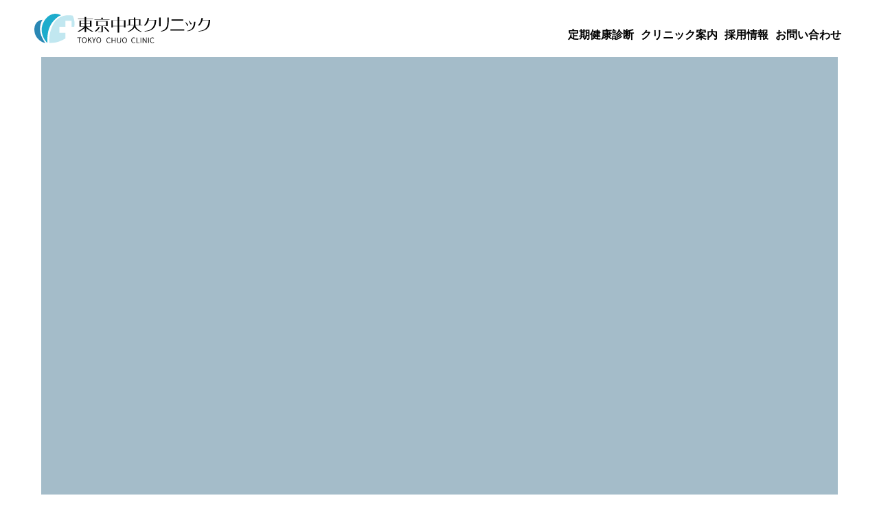

--- FILE ---
content_type: text/html; charset=UTF-8
request_url: https://tokyo-chuo-clinic.com/
body_size: 10605
content:
<!DOCTYPE html>
<html lang="ja-jp">

<head>
  <!-- Google tag (gtag.js) -->
<script async src="https://www.googletagmanager.com/gtag/js?id=G-P3VK5R682F"></script>
<script>
  window.dataLayer = window.dataLayer || [];
  function gtag(){dataLayer.push(arguments);}
  gtag('js', new Date());

  gtag('config', 'G-P3VK5R682F');
</script>
    <meta charset="UTF-8">
    <meta name="viewport" content="width=device-width">
    <meta name="format-detection" content="telephone=no">
    <title>東京中央クリニック</title>
    <meta name="description" content="企業（法人）向け巡回健診・出張健診サービスの『東京中央クリニック』は、東京、埼玉、千葉、神奈川など主に関東圏を中心に巡回・出張定期健康診断を行っております。">
   <meta property="og:url" content="https://tokyo-chuo-clinic.com/"> 
    <meta property="og:title" content="東京中央クリニック">
    <meta property="og:type" content="website">
    <meta property="og:description" content="企業（法人）向け巡回健診・出張健診サービスの『東京中央クリニック』は、東京、埼玉、千葉、神奈川など主に関東圏を中心に巡回・出張定期健康診断を行っております。" />
    <meta property="og:image" content="https://tokyo-chuo-clinic.com/images/clinic_bus_image.jpg">
    <meta name="twitter:card" content="summary">
    <meta name="twitter:image" content="https://tokyo-chuo-clinic.com/images/clinic_bus_image.jpg">
    <link rel="stylesheet" href="https://unpkg.com/ress/dist/ress.min.css" />
    <link href="/css/style.css" rel="stylesheet" type="text/css">
    <meta name='robots' content='max-image-preview:large'>
    <meta name='robots' content='max-image-preview:large' />
<style id='wp-img-auto-sizes-contain-inline-css' type='text/css'>
img:is([sizes=auto i],[sizes^="auto," i]){contain-intrinsic-size:3000px 1500px}
/*# sourceURL=wp-img-auto-sizes-contain-inline-css */
</style>
<style id='wp-emoji-styles-inline-css' type='text/css'>

	img.wp-smiley, img.emoji {
		display: inline !important;
		border: none !important;
		box-shadow: none !important;
		height: 1em !important;
		width: 1em !important;
		margin: 0 0.07em !important;
		vertical-align: -0.1em !important;
		background: none !important;
		padding: 0 !important;
	}
/*# sourceURL=wp-emoji-styles-inline-css */
</style>
<style id='wp-block-library-inline-css' type='text/css'>
:root{--wp-block-synced-color:#7a00df;--wp-block-synced-color--rgb:122,0,223;--wp-bound-block-color:var(--wp-block-synced-color);--wp-editor-canvas-background:#ddd;--wp-admin-theme-color:#007cba;--wp-admin-theme-color--rgb:0,124,186;--wp-admin-theme-color-darker-10:#006ba1;--wp-admin-theme-color-darker-10--rgb:0,107,160.5;--wp-admin-theme-color-darker-20:#005a87;--wp-admin-theme-color-darker-20--rgb:0,90,135;--wp-admin-border-width-focus:2px}@media (min-resolution:192dpi){:root{--wp-admin-border-width-focus:1.5px}}.wp-element-button{cursor:pointer}:root .has-very-light-gray-background-color{background-color:#eee}:root .has-very-dark-gray-background-color{background-color:#313131}:root .has-very-light-gray-color{color:#eee}:root .has-very-dark-gray-color{color:#313131}:root .has-vivid-green-cyan-to-vivid-cyan-blue-gradient-background{background:linear-gradient(135deg,#00d084,#0693e3)}:root .has-purple-crush-gradient-background{background:linear-gradient(135deg,#34e2e4,#4721fb 50%,#ab1dfe)}:root .has-hazy-dawn-gradient-background{background:linear-gradient(135deg,#faaca8,#dad0ec)}:root .has-subdued-olive-gradient-background{background:linear-gradient(135deg,#fafae1,#67a671)}:root .has-atomic-cream-gradient-background{background:linear-gradient(135deg,#fdd79a,#004a59)}:root .has-nightshade-gradient-background{background:linear-gradient(135deg,#330968,#31cdcf)}:root .has-midnight-gradient-background{background:linear-gradient(135deg,#020381,#2874fc)}:root{--wp--preset--font-size--normal:16px;--wp--preset--font-size--huge:42px}.has-regular-font-size{font-size:1em}.has-larger-font-size{font-size:2.625em}.has-normal-font-size{font-size:var(--wp--preset--font-size--normal)}.has-huge-font-size{font-size:var(--wp--preset--font-size--huge)}.has-text-align-center{text-align:center}.has-text-align-left{text-align:left}.has-text-align-right{text-align:right}.has-fit-text{white-space:nowrap!important}#end-resizable-editor-section{display:none}.aligncenter{clear:both}.items-justified-left{justify-content:flex-start}.items-justified-center{justify-content:center}.items-justified-right{justify-content:flex-end}.items-justified-space-between{justify-content:space-between}.screen-reader-text{border:0;clip-path:inset(50%);height:1px;margin:-1px;overflow:hidden;padding:0;position:absolute;width:1px;word-wrap:normal!important}.screen-reader-text:focus{background-color:#ddd;clip-path:none;color:#444;display:block;font-size:1em;height:auto;left:5px;line-height:normal;padding:15px 23px 14px;text-decoration:none;top:5px;width:auto;z-index:100000}html :where(.has-border-color){border-style:solid}html :where([style*=border-top-color]){border-top-style:solid}html :where([style*=border-right-color]){border-right-style:solid}html :where([style*=border-bottom-color]){border-bottom-style:solid}html :where([style*=border-left-color]){border-left-style:solid}html :where([style*=border-width]){border-style:solid}html :where([style*=border-top-width]){border-top-style:solid}html :where([style*=border-right-width]){border-right-style:solid}html :where([style*=border-bottom-width]){border-bottom-style:solid}html :where([style*=border-left-width]){border-left-style:solid}html :where(img[class*=wp-image-]){height:auto;max-width:100%}:where(figure){margin:0 0 1em}html :where(.is-position-sticky){--wp-admin--admin-bar--position-offset:var(--wp-admin--admin-bar--height,0px)}@media screen and (max-width:600px){html :where(.is-position-sticky){--wp-admin--admin-bar--position-offset:0px}}

/*# sourceURL=wp-block-library-inline-css */
</style><style id='global-styles-inline-css' type='text/css'>
:root{--wp--preset--aspect-ratio--square: 1;--wp--preset--aspect-ratio--4-3: 4/3;--wp--preset--aspect-ratio--3-4: 3/4;--wp--preset--aspect-ratio--3-2: 3/2;--wp--preset--aspect-ratio--2-3: 2/3;--wp--preset--aspect-ratio--16-9: 16/9;--wp--preset--aspect-ratio--9-16: 9/16;--wp--preset--color--black: #000000;--wp--preset--color--cyan-bluish-gray: #abb8c3;--wp--preset--color--white: #ffffff;--wp--preset--color--pale-pink: #f78da7;--wp--preset--color--vivid-red: #cf2e2e;--wp--preset--color--luminous-vivid-orange: #ff6900;--wp--preset--color--luminous-vivid-amber: #fcb900;--wp--preset--color--light-green-cyan: #7bdcb5;--wp--preset--color--vivid-green-cyan: #00d084;--wp--preset--color--pale-cyan-blue: #8ed1fc;--wp--preset--color--vivid-cyan-blue: #0693e3;--wp--preset--color--vivid-purple: #9b51e0;--wp--preset--gradient--vivid-cyan-blue-to-vivid-purple: linear-gradient(135deg,rgb(6,147,227) 0%,rgb(155,81,224) 100%);--wp--preset--gradient--light-green-cyan-to-vivid-green-cyan: linear-gradient(135deg,rgb(122,220,180) 0%,rgb(0,208,130) 100%);--wp--preset--gradient--luminous-vivid-amber-to-luminous-vivid-orange: linear-gradient(135deg,rgb(252,185,0) 0%,rgb(255,105,0) 100%);--wp--preset--gradient--luminous-vivid-orange-to-vivid-red: linear-gradient(135deg,rgb(255,105,0) 0%,rgb(207,46,46) 100%);--wp--preset--gradient--very-light-gray-to-cyan-bluish-gray: linear-gradient(135deg,rgb(238,238,238) 0%,rgb(169,184,195) 100%);--wp--preset--gradient--cool-to-warm-spectrum: linear-gradient(135deg,rgb(74,234,220) 0%,rgb(151,120,209) 20%,rgb(207,42,186) 40%,rgb(238,44,130) 60%,rgb(251,105,98) 80%,rgb(254,248,76) 100%);--wp--preset--gradient--blush-light-purple: linear-gradient(135deg,rgb(255,206,236) 0%,rgb(152,150,240) 100%);--wp--preset--gradient--blush-bordeaux: linear-gradient(135deg,rgb(254,205,165) 0%,rgb(254,45,45) 50%,rgb(107,0,62) 100%);--wp--preset--gradient--luminous-dusk: linear-gradient(135deg,rgb(255,203,112) 0%,rgb(199,81,192) 50%,rgb(65,88,208) 100%);--wp--preset--gradient--pale-ocean: linear-gradient(135deg,rgb(255,245,203) 0%,rgb(182,227,212) 50%,rgb(51,167,181) 100%);--wp--preset--gradient--electric-grass: linear-gradient(135deg,rgb(202,248,128) 0%,rgb(113,206,126) 100%);--wp--preset--gradient--midnight: linear-gradient(135deg,rgb(2,3,129) 0%,rgb(40,116,252) 100%);--wp--preset--font-size--small: 13px;--wp--preset--font-size--medium: 20px;--wp--preset--font-size--large: 36px;--wp--preset--font-size--x-large: 42px;--wp--preset--spacing--20: 0.44rem;--wp--preset--spacing--30: 0.67rem;--wp--preset--spacing--40: 1rem;--wp--preset--spacing--50: 1.5rem;--wp--preset--spacing--60: 2.25rem;--wp--preset--spacing--70: 3.38rem;--wp--preset--spacing--80: 5.06rem;--wp--preset--shadow--natural: 6px 6px 9px rgba(0, 0, 0, 0.2);--wp--preset--shadow--deep: 12px 12px 50px rgba(0, 0, 0, 0.4);--wp--preset--shadow--sharp: 6px 6px 0px rgba(0, 0, 0, 0.2);--wp--preset--shadow--outlined: 6px 6px 0px -3px rgb(255, 255, 255), 6px 6px rgb(0, 0, 0);--wp--preset--shadow--crisp: 6px 6px 0px rgb(0, 0, 0);}:where(.is-layout-flex){gap: 0.5em;}:where(.is-layout-grid){gap: 0.5em;}body .is-layout-flex{display: flex;}.is-layout-flex{flex-wrap: wrap;align-items: center;}.is-layout-flex > :is(*, div){margin: 0;}body .is-layout-grid{display: grid;}.is-layout-grid > :is(*, div){margin: 0;}:where(.wp-block-columns.is-layout-flex){gap: 2em;}:where(.wp-block-columns.is-layout-grid){gap: 2em;}:where(.wp-block-post-template.is-layout-flex){gap: 1.25em;}:where(.wp-block-post-template.is-layout-grid){gap: 1.25em;}.has-black-color{color: var(--wp--preset--color--black) !important;}.has-cyan-bluish-gray-color{color: var(--wp--preset--color--cyan-bluish-gray) !important;}.has-white-color{color: var(--wp--preset--color--white) !important;}.has-pale-pink-color{color: var(--wp--preset--color--pale-pink) !important;}.has-vivid-red-color{color: var(--wp--preset--color--vivid-red) !important;}.has-luminous-vivid-orange-color{color: var(--wp--preset--color--luminous-vivid-orange) !important;}.has-luminous-vivid-amber-color{color: var(--wp--preset--color--luminous-vivid-amber) !important;}.has-light-green-cyan-color{color: var(--wp--preset--color--light-green-cyan) !important;}.has-vivid-green-cyan-color{color: var(--wp--preset--color--vivid-green-cyan) !important;}.has-pale-cyan-blue-color{color: var(--wp--preset--color--pale-cyan-blue) !important;}.has-vivid-cyan-blue-color{color: var(--wp--preset--color--vivid-cyan-blue) !important;}.has-vivid-purple-color{color: var(--wp--preset--color--vivid-purple) !important;}.has-black-background-color{background-color: var(--wp--preset--color--black) !important;}.has-cyan-bluish-gray-background-color{background-color: var(--wp--preset--color--cyan-bluish-gray) !important;}.has-white-background-color{background-color: var(--wp--preset--color--white) !important;}.has-pale-pink-background-color{background-color: var(--wp--preset--color--pale-pink) !important;}.has-vivid-red-background-color{background-color: var(--wp--preset--color--vivid-red) !important;}.has-luminous-vivid-orange-background-color{background-color: var(--wp--preset--color--luminous-vivid-orange) !important;}.has-luminous-vivid-amber-background-color{background-color: var(--wp--preset--color--luminous-vivid-amber) !important;}.has-light-green-cyan-background-color{background-color: var(--wp--preset--color--light-green-cyan) !important;}.has-vivid-green-cyan-background-color{background-color: var(--wp--preset--color--vivid-green-cyan) !important;}.has-pale-cyan-blue-background-color{background-color: var(--wp--preset--color--pale-cyan-blue) !important;}.has-vivid-cyan-blue-background-color{background-color: var(--wp--preset--color--vivid-cyan-blue) !important;}.has-vivid-purple-background-color{background-color: var(--wp--preset--color--vivid-purple) !important;}.has-black-border-color{border-color: var(--wp--preset--color--black) !important;}.has-cyan-bluish-gray-border-color{border-color: var(--wp--preset--color--cyan-bluish-gray) !important;}.has-white-border-color{border-color: var(--wp--preset--color--white) !important;}.has-pale-pink-border-color{border-color: var(--wp--preset--color--pale-pink) !important;}.has-vivid-red-border-color{border-color: var(--wp--preset--color--vivid-red) !important;}.has-luminous-vivid-orange-border-color{border-color: var(--wp--preset--color--luminous-vivid-orange) !important;}.has-luminous-vivid-amber-border-color{border-color: var(--wp--preset--color--luminous-vivid-amber) !important;}.has-light-green-cyan-border-color{border-color: var(--wp--preset--color--light-green-cyan) !important;}.has-vivid-green-cyan-border-color{border-color: var(--wp--preset--color--vivid-green-cyan) !important;}.has-pale-cyan-blue-border-color{border-color: var(--wp--preset--color--pale-cyan-blue) !important;}.has-vivid-cyan-blue-border-color{border-color: var(--wp--preset--color--vivid-cyan-blue) !important;}.has-vivid-purple-border-color{border-color: var(--wp--preset--color--vivid-purple) !important;}.has-vivid-cyan-blue-to-vivid-purple-gradient-background{background: var(--wp--preset--gradient--vivid-cyan-blue-to-vivid-purple) !important;}.has-light-green-cyan-to-vivid-green-cyan-gradient-background{background: var(--wp--preset--gradient--light-green-cyan-to-vivid-green-cyan) !important;}.has-luminous-vivid-amber-to-luminous-vivid-orange-gradient-background{background: var(--wp--preset--gradient--luminous-vivid-amber-to-luminous-vivid-orange) !important;}.has-luminous-vivid-orange-to-vivid-red-gradient-background{background: var(--wp--preset--gradient--luminous-vivid-orange-to-vivid-red) !important;}.has-very-light-gray-to-cyan-bluish-gray-gradient-background{background: var(--wp--preset--gradient--very-light-gray-to-cyan-bluish-gray) !important;}.has-cool-to-warm-spectrum-gradient-background{background: var(--wp--preset--gradient--cool-to-warm-spectrum) !important;}.has-blush-light-purple-gradient-background{background: var(--wp--preset--gradient--blush-light-purple) !important;}.has-blush-bordeaux-gradient-background{background: var(--wp--preset--gradient--blush-bordeaux) !important;}.has-luminous-dusk-gradient-background{background: var(--wp--preset--gradient--luminous-dusk) !important;}.has-pale-ocean-gradient-background{background: var(--wp--preset--gradient--pale-ocean) !important;}.has-electric-grass-gradient-background{background: var(--wp--preset--gradient--electric-grass) !important;}.has-midnight-gradient-background{background: var(--wp--preset--gradient--midnight) !important;}.has-small-font-size{font-size: var(--wp--preset--font-size--small) !important;}.has-medium-font-size{font-size: var(--wp--preset--font-size--medium) !important;}.has-large-font-size{font-size: var(--wp--preset--font-size--large) !important;}.has-x-large-font-size{font-size: var(--wp--preset--font-size--x-large) !important;}
/*# sourceURL=global-styles-inline-css */
</style>

<style id='classic-theme-styles-inline-css' type='text/css'>
/*! This file is auto-generated */
.wp-block-button__link{color:#fff;background-color:#32373c;border-radius:9999px;box-shadow:none;text-decoration:none;padding:calc(.667em + 2px) calc(1.333em + 2px);font-size:1.125em}.wp-block-file__button{background:#32373c;color:#fff;text-decoration:none}
/*# sourceURL=/wp-includes/css/classic-themes.min.css */
</style>
<link rel="https://api.w.org/" href="https://tokyo-chuo-clinic.com/wp-json/" /><link rel="EditURI" type="application/rsd+xml" title="RSD" href="https://tokyo-chuo-clinic.com/xmlrpc.php?rsd" />
<meta name="generator" content="WordPress 6.9" />
</head>

<body>
    <header class="header">
        <div class="hamburger">
            <div class="logo"><a href="/"><img src="/images/logo.svg" alt="ロゴ"></a></div>
            <p class="btn-gNav">
                <span></span>
                <span></span>
                <span></span>
            </p>
            <nav class="gNav">
                <ul class="gNav-menu">
                    <li><a href="/medical-checkup">定期健康診断</a></li>
                    <li><a href="/about">クリニック案内</a></li>
                    <li><a href="/recruit">採用情報</a></li>
                    <li><a href="/contact">お問い合わせ</a></li>
                </ul>
            </nav>
        </div>
    </header>

   

                    <main>
            <!-- ここにトップページにだけ表示したいHTMLを記載 -->
        
<div class="main_visual_wrap">


    <div id="youtube-area">
        <div id="youtube"></div><!--youtube表示エリア-->
        <div id="youtube-mask"></div><!--youtubeマスクエリア-->
        <div class="main_catch">
            <p>TOKYO CHUO CLINIC</p>
        </div>
    </div>


</div>

<section class="top_news">
    <div class="main_wrap news_wrap" style="background-color:#fcf4f4; ">
        <h3>休診のお知らせ</h3>
        <p style="margin-bottom: 10px;">
        誠に勝手ながら2025年10月27日～2026年1月31日 まで休診とさせていただきます。<br>
ご不便おかけしますが、何卒よろしくお願い申し上げます。
        </p>
    </div>
</section>

<section class="top_problem">
    <div class="main_wrap">
        <h2>巡回健診でこのようなお悩みはありませんか？</h2>

        <ul>
            <li>
                <div class="image"><img src="/images/prob_1.svg" alt="お悩みイメージ"></div>
                <div class="text">
                    <p>少人数でも対応できるところを探している。</p>
                </div>
            </li>

            <li>
                <div class="image"><img src="/images/prob_2.svg" alt="お悩みイメージ"></div>
                <div class="text">
                    <p>都合にあわせて迅速に対応できるところにお願いしたい。</p>
                </div>
            </li>

            <li>
                <div class="image"><img src="/images/prob_3.svg" alt="お悩みイメージ"></div>
                <div class="text">
                    <p>関連部署や支店（所）なども一元管理に切り替えたい。</p>
                </div>
            </li>
        </ul>
    </div>
</section>

<section class="top_consul">
    <div class="main_wrap">
        <p class="intro">そのお悩み、<br>
            <span>東京中央クリニック</span>に、<br class="spbr">ご相談ください！
        </p>

        <p class="text">東京中央クリニックでは、<br>
            小規模でも、複数事業所でも、<br class="spbr">予約から一か月～二か月程度で<br class="spbr">巡回健診の実施が可能です</p>
    </div>

    <div class="section_image">

    </div>
</section>

<section class="top_point">
    <div class="main_wrap">
        <h2>当クリニックの特徴</h2>
        <ul class="point_wrap">
            <li>
                <h3>安全(safety セーフティ)</h3>
                <p>医療サービスという考えに基ずいた健診の実施。<br>
                    規則や手順を遵守し医療事故(医療過誤)を防ぎます。緊急事態の対応もいたします。
                </p>
            </li>
            <li>
                <h3>安心(relief レリフ)</h3>
                <p>危険予測をし安心出来る健診を提供いたします。経験豊富で選び抜かれたスタッフが健診を担当いたします。</p>
            </li>
            <li>
                <h3>正確(accurate アキュレイト)</h3>
                <p>徹底した機器のメンテナンス管理により得られるデータを、医療手技や測定機器の管理において、技術研修や機器整備、ISO27001による対応を行っております。</p>
            </li>
            <li>
                <h3>迅速(speed スピード)</h3>
                <p>健診結果を迅速にお届けいたします</p>
            </li>
        </ul>
    </div>
</section>

<section class="top_infomation">
    <h2>巡回健診のご案内</h2>
    <div class="info_wrap main_wrap">
        <div class="card teiki">
            <div class="title">
                <p>定期健康診断</p>
            </div>

            <div class="text">
                <p>１年に１回の定期健康診断の場合はこちら。</p>

                <a href="/medical-checkup#teiki" class="info_btn"><span>詳細はこちら</span></a>
            </div>
        </div>

        <div class="card tokutei">
            <div class="title">
                <p>特定業務従事者健康診断</p>
            </div>

            <div class="text">
                <p>深夜業などの特定業務に勤めている方はこちら。</p>

                <a href="/medical-checkup#tokutei" class="info_btn"><span>詳細はこちら</span></a>
            </div>

        </div>
    </div>
</section>

<section class="top_flow">
    <h2>巡回健診ご利用の流れ</h2>

    <div class="main_wrap flow_wrap">
        <dl>
            <div class="flow_item">
                <dt>01</dt>
                <dd>
                    <h3>お問い合わせ</h3>
                    <p class="mb30">巡回健診をご希望の方は、東京中央クリニックにお問い合わせください。</p>

                    <div class="contact_guide_wrap">
                        <div class="tel_wrap">
                            <p class="title">お電話でのお問い合わせ</p>
                            <p class="tel"><a href="tel:0120012014">0120-0120-14</a></p>
                            <p class="guide">【受付時間】9:00～17:00　土日祝日休診</p>
                        </div>
                        <div class="form_wrap">
                            <p class="title">フォームでのお問い合わせ</p>
                            <a href="/contact" class="btn"><span class="mail">フォームはこちら</span></a>
                        </div>
                    </div>
                </dd>
            </div>

            <div class="flow_item">
                <dt>02</dt>
                <dd>
                    <h3>お打ち合わせ</h3>
                    <p>法定健診だけでなく、保健予防活動の強化と福利厚生の充実についてのお手伝い、ご提案をさせて頂きます。ご要望と目的別に合わせた検査の追加対応もご相談いただけます。</p>
                </dd>
            </div>

            <div class="flow_item">
                <dt>03</dt>
                <dd>
                    <h3>巡回健診当日</h3>
                    <p>各会場や施設において健康診断を実施いたします。<br>
                        当日の健康診断については、当協会のスタッフが受付から健診終了まで対応いたしますので、御社からの人員配置は不要です。
                        プライバシーを守ることを考慮し、安全で安心できる健診会場を創ることでこれまで施設で受診されていた方、職場などを離れにくい方にも一年に一度の健康管理が身近なものと感じることができます。<br>
                        一顧客一会場で健康診断を実施できることで、より、受診者様一人一人に寄り添って、ベテランスタッフが対応することが出来ます。
                    </p>
                </dd>
            </div>

            <div class="flow_item">
                <dt>04</dt>
                <dd>
                    <h3>結果ご報告</h3>
                    <p>1人1人に個別の結果票をお出しするほか、ご要望に合わせて管理保管用に書類またはデータでのご報告もしています。<br>
                        また、検査結果によっては速やかに受診者様に個別連絡をして、傷病の早期発見、早期治療へのご案内にも力を入れています。</p>
                </dd>
            </div>
        </dl>

        <a href="/contact" class="btn m_auto">詳細はお問い合わせください</a>
    </div>
</section>
<section class="top_youtube_wrap main_wrap">
    <div class="iframe_wrap">
        <iframe width="560" height="315" src="https://www.youtube.com/embed/ZEMtrAovcFw?si=5tpJ61MBvF69oIc9"
            title="YouTube video player" frameborder="0"
            allow="accelerometer; autoplay; clipboard-write; encrypted-media; gyroscope; picture-in-picture; web-share"
            referrerpolicy="strict-origin-when-cross-origin" allowfullscreen></iframe>
    </div>
</section>

<section class="top_news">
    <div class="main_wrap news_wrap">
        <h3>【移転のお知らせ】稲城市若葉台へのクリニック移転について</h3>
        <p style="margin-bottom: 10px;">
        平素よりご愛顧いただき、誠にありがとうございます。<br>
このたび、東京中央クリニックおよび日本メディカルネットワークは、業務拡充およびサービス向上のため、2025年4月1日（火）より稲城市若葉台へ移転する運びとなりました。
</p>

<p>新たな場所でも、皆さまに安心してご利用いただける医療サービスを提供できるよう、スタッフ一同努めてまいります。今後とも変わらぬご支援を賜りますようお願い申し上げます。
        </p>
    </div>
</section>

<div class="f_wrap">
    <div class="foot_content main_wrap">
        <div class="foot_about_wrap">
            <div class="logo">
                <img src="/images/logo.svg" alt="ロゴ">
            </div>
            <p style="margin-bottom: 10px;">
            〒206-0824<br>
            東京都稲城市若葉台二丁目2番地
            </p>
            <!-- <p class="tel"><a href="tel:0120012014">0120-012-014</a></p> -->
            <p class="tel"><a href="tel:0423503717">042-350-3717</a></p>
            <p class="tel_dept">お気軽にご相談ください</p>

            <p>受付時間：平日 9:00～17:00　<br>※担当者から折り返しご連絡いたします</p>
            <a href="/contact" class="btn"><span class="mail">フォームはこちら</span></a>
            <p class="text" style="padding-top: 10px;">
                関東甲信越を中心に、山形県、福島県、栃木県、群馬県、山梨県、静岡県、愛知県、三重県、奈良県、
                大阪、京都、神戸など随時巡回検診を行っているほか、全国展開の企業・店舗様へのルート巡回も年間を通じて実施中です。<br>
                お気軽にご相談ください。
            </p>
            <div class="area_guide_wrap">
                <p class="title">巡回健診実施実績</p>
                <p class="text">
                    中小企業（定期・雇用時）町工場（特殊健診含む＊）教育施設（小・中学校、高校・専門学校、大学学生健診、職員健診）社会福祉施設（施設利用者、入居者、職員健診）未就学児童健診商業施設内店舗、離島　など
                </p>
                <ul class="note">
                    <li>＊有機溶剤、特定化学物質などを使用されている方への特種健診各種にも対応しています。</li>
                </ul>
            </div>
        </div>
        <div class="map">
        <iframe src="https://www.google.com/maps/embed?pb=!1m18!1m12!1m3!1d5207.895737199419!2d139.47205762756636!3d35.62030731170608!2m3!1f0!2f0!3f0!3m2!1i1024!2i768!4f13.1!3m3!1m2!1s0x6018fb164959ced3%3A0x3b2a62364ace88db!2z44CSMjA2LTA4MjQg5p2x5Lqs6YO956iy5Z-O5biC6Iul6JGJ5Y-w77yS5LiB55uu!5e1!3m2!1sja!2sjp!4v1743381998210!5m2!1sja!2sjp" width="600" height="450" style="border:0;" allowfullscreen="" loading="lazy" referrerpolicy="no-referrer-when-downgrade"></iframe>

        </div>
    </div>
</div>
</main>
<footer>
    <ul>
        <li><a href="medical-checkup">定期健康診断</a></li>
        <li><a href="about">クリニック案内</a></li>
        <li><a href="recruit">採用情報</a></li>
        <li><a href="contact">お問い合わせ</a></li>
    </ul>
    <div class="copy">
        <small>Copyright (C) 2024 TOKYO CHUO CLINIC, All Rights Reserved.</small>
    </div>
</footer>


<script src="https://ajax.googleapis.com/ajax/libs/jquery/3.7.1/jquery.min.js"></script>
<script src="/js/main.js"></script>
<script type="speculationrules">
{"prefetch":[{"source":"document","where":{"and":[{"href_matches":"/*"},{"not":{"href_matches":["/wp-*.php","/wp-admin/*","/wp-content/uploads/*","/wp-content/*","/wp-content/plugins/*","/wp-content/themes/t-chuo/*","/*\\?(.+)"]}},{"not":{"selector_matches":"a[rel~=\"nofollow\"]"}},{"not":{"selector_matches":".no-prefetch, .no-prefetch a"}}]},"eagerness":"conservative"}]}
</script>
<script id="wp-emoji-settings" type="application/json">
{"baseUrl":"https://s.w.org/images/core/emoji/17.0.2/72x72/","ext":".png","svgUrl":"https://s.w.org/images/core/emoji/17.0.2/svg/","svgExt":".svg","source":{"concatemoji":"https://tokyo-chuo-clinic.com/wp-includes/js/wp-emoji-release.min.js?ver=6.9"}}
</script>
<script type="module">
/* <![CDATA[ */
/*! This file is auto-generated */
const a=JSON.parse(document.getElementById("wp-emoji-settings").textContent),o=(window._wpemojiSettings=a,"wpEmojiSettingsSupports"),s=["flag","emoji"];function i(e){try{var t={supportTests:e,timestamp:(new Date).valueOf()};sessionStorage.setItem(o,JSON.stringify(t))}catch(e){}}function c(e,t,n){e.clearRect(0,0,e.canvas.width,e.canvas.height),e.fillText(t,0,0);t=new Uint32Array(e.getImageData(0,0,e.canvas.width,e.canvas.height).data);e.clearRect(0,0,e.canvas.width,e.canvas.height),e.fillText(n,0,0);const a=new Uint32Array(e.getImageData(0,0,e.canvas.width,e.canvas.height).data);return t.every((e,t)=>e===a[t])}function p(e,t){e.clearRect(0,0,e.canvas.width,e.canvas.height),e.fillText(t,0,0);var n=e.getImageData(16,16,1,1);for(let e=0;e<n.data.length;e++)if(0!==n.data[e])return!1;return!0}function u(e,t,n,a){switch(t){case"flag":return n(e,"\ud83c\udff3\ufe0f\u200d\u26a7\ufe0f","\ud83c\udff3\ufe0f\u200b\u26a7\ufe0f")?!1:!n(e,"\ud83c\udde8\ud83c\uddf6","\ud83c\udde8\u200b\ud83c\uddf6")&&!n(e,"\ud83c\udff4\udb40\udc67\udb40\udc62\udb40\udc65\udb40\udc6e\udb40\udc67\udb40\udc7f","\ud83c\udff4\u200b\udb40\udc67\u200b\udb40\udc62\u200b\udb40\udc65\u200b\udb40\udc6e\u200b\udb40\udc67\u200b\udb40\udc7f");case"emoji":return!a(e,"\ud83e\u1fac8")}return!1}function f(e,t,n,a){let r;const o=(r="undefined"!=typeof WorkerGlobalScope&&self instanceof WorkerGlobalScope?new OffscreenCanvas(300,150):document.createElement("canvas")).getContext("2d",{willReadFrequently:!0}),s=(o.textBaseline="top",o.font="600 32px Arial",{});return e.forEach(e=>{s[e]=t(o,e,n,a)}),s}function r(e){var t=document.createElement("script");t.src=e,t.defer=!0,document.head.appendChild(t)}a.supports={everything:!0,everythingExceptFlag:!0},new Promise(t=>{let n=function(){try{var e=JSON.parse(sessionStorage.getItem(o));if("object"==typeof e&&"number"==typeof e.timestamp&&(new Date).valueOf()<e.timestamp+604800&&"object"==typeof e.supportTests)return e.supportTests}catch(e){}return null}();if(!n){if("undefined"!=typeof Worker&&"undefined"!=typeof OffscreenCanvas&&"undefined"!=typeof URL&&URL.createObjectURL&&"undefined"!=typeof Blob)try{var e="postMessage("+f.toString()+"("+[JSON.stringify(s),u.toString(),c.toString(),p.toString()].join(",")+"));",a=new Blob([e],{type:"text/javascript"});const r=new Worker(URL.createObjectURL(a),{name:"wpTestEmojiSupports"});return void(r.onmessage=e=>{i(n=e.data),r.terminate(),t(n)})}catch(e){}i(n=f(s,u,c,p))}t(n)}).then(e=>{for(const n in e)a.supports[n]=e[n],a.supports.everything=a.supports.everything&&a.supports[n],"flag"!==n&&(a.supports.everythingExceptFlag=a.supports.everythingExceptFlag&&a.supports[n]);var t;a.supports.everythingExceptFlag=a.supports.everythingExceptFlag&&!a.supports.flag,a.supports.everything||((t=a.source||{}).concatemoji?r(t.concatemoji):t.wpemoji&&t.twemoji&&(r(t.twemoji),r(t.wpemoji)))});
//# sourceURL=https://tokyo-chuo-clinic.com/wp-includes/js/wp-emoji-loader.min.js
/* ]]> */
</script>
</body>

</html>

--- FILE ---
content_type: text/css
request_url: https://tokyo-chuo-clinic.com/css/style.css
body_size: 3963
content:
@charset "UTF-8";
@import "subpage.css";
html {
  font-family: "Century Gothic", sans-serif;
}

ol,
ul {
  list-style: none;
  list-style-type: none;
}

img {
  max-width: 100%;
  vertical-align: bottom;
}

a {
  text-decoration: none;
}
a:hover {
  opacity: 0.5;
  transition: all 0.7s;
}

h4 {
  font-size: 20px;
  color: #017ad7;
  margin-bottom: 14px;
}

.mb30 {
  margin-bottom: 30px !important;
}

.mb60 {
  margin-bottom: 60px !important;
}

.bold {
  font-weight: bold;
}

.m_auto {
  margin: auto;
}

.t_left {
  text-align: left !important;
}

.t_center {
  text-align: center !important;
}

.comment_wrap {
  padding: 10px;
  background: #d8f5fb;
  width: -moz-fit-content;
  width: fit-content;
  font-weight: bold;
  color: #017ad7;
}

.main_wrap {
  max-width: 1200px;
  margin: auto;
}

.btn {
  width: -moz-fit-content;
  width: fit-content;
  background: #017ad7;
  padding: 16px 50px;
  display: block;
  width: fit-content;
  color: #fff;
  font-weight: bold;
}
.btn .mail::before {
  display: inline-block;
  content: "";
  background-image: url(/images/mail.svg);
  width: 30px;
  height: 24px;
  position: relative;
  left: -10px;
  top: 5px;
  background-repeat: no-repeat;
}

.spbr {
  display: none;
}

.main_visual {
  background: #525252;
  margin: 0 100px 100px;
  height: 800px;
}

.top_problem {
  background-color: #017ad7;
  padding: 100px 0px;
  position: relative;
}
.top_problem::after {
  display: block;
  content: "";
  background-image: url(/images/allow.svg);
  width: 140px;
  height: 30px;
  background-size: contain;
  position: relative;
  position: absolute;
  top: 102%;
  left: 50%;
  transform: translate(-50%, -50%);
}
.top_problem h2 {
  text-align: center;
  color: #fff;
  margin-bottom: 40px;
}
.top_problem ul {
  display: flex;
  flex-direction: column;
  align-items: center;
}
.top_problem ul li {
  background-color: #fff;
  padding: 20px 40px;
  display: flex;
  justify-content: center;
  margin-bottom: 10px;
  gap: 30px;
  width: 80%;
}
.top_problem ul li:last-child {
  margin-bottom: 0;
}
.top_problem ul li .image img {
  max-height: 70px;
  width: 100px;
}
.top_problem ul li .text {
  color: #017ad7;
  font-size: 20px;
  font-weight: bold;
  margin: auto 0;
  width: 500px;
}

.top_consul {
  padding-top: 100px;
  text-align: center;
}
.top_consul .intro {
  font-size: 25px;
  font-weight: bold;
  color: #002e5c;
  margin-bottom: 20px;
}
.top_consul .intro span {
  font-size: 40px;
  background: linear-gradient(transparent 60%, #9fe7f5 60%);
}
.top_consul .text {
  margin-bottom: 60px;
}
.top_consul .section_image {
  height: 230px;
  background-image: url(/images/clinic_bus_image01.jpg);
  background-attachment: fixed;
  background-position: center;
  background-repeat: no-repeat;
  background-size: cover;
}
.top_consul .section_image img {
  width: 100%;
  height: 100%;
  -o-object-fit: cover;
     object-fit: cover;
}

.top_point {
  padding: 100px 0;
}
.top_point h2,
.top_point h3 {
  text-align: center;
}
.top_point h2 {
  margin-bottom: 40px;
}
.top_point .point_wrap {
  display: flex;
  gap: 20px;
}
.top_point .point_wrap li {
  width: 24.5%;
  background-color: #fff;
  border-radius: 8px;
  box-shadow: 0 3px 20px rgba(156, 220, 248, 0.6);
  display: block;
  padding: 37px 15px;
}
.top_point .point_wrap li h3 {
  margin-bottom: 10px;
  color: #017ad7;
}

.top_infomation {
  background-color: #f4fafc;
  padding: 100px 0;
}
.top_infomation h2 {
  text-align: center;
  margin-bottom: 40px;
}
.top_infomation .info_wrap {
  display: flex;
  justify-content: space-between;
}
.top_infomation .card {
  width: 48%;
  background-color: #fff;
}
.top_infomation .card .title {
  background-size: cover;
  height: 240px;
  position: relative;
  font-size: 25px;
}
.top_infomation .card .title p {
  position: absolute;
  top: 50%;
  left: 50%;
  transform: translate(-50%, -50%);
  text-align: center;
  font-weight: bold;
  color: #fff;
  text-shadow: 0px 0px 10px rgb(176, 175, 173);
}
.top_infomation .card .text {
  padding: 20px;
}
.top_infomation .card .text p {
  text-align: center;
  margin-bottom: 10px;
}
.top_infomation .card .text .info_btn {
  padding: 20px 110px;
  display: block;
  width: -moz-fit-content;
  width: fit-content;
  margin: auto;
  border-radius: 12px;
  color: #fff;
  font-weight: bold;
}
.top_infomation .card .text .info_btn span::after {
  display: inline-block;
  content: "";
  width: 20px;
  height: 20px;
  background-size: contain;
  position: relative;
  left: 10px;
  top: 4px;
}
.top_infomation .teiki .title {
  background-image: url(/images/teiki.jpg);
}
.top_infomation .teiki .info_btn {
  background-color: #00adcf;
}
.top_infomation .teiki .info_btn span::after {
  background-image: url(/images/btn_arrow_b.svg);
}
.top_infomation .tokutei .title {
  background-image: url(/images/tokutei.jpg);
}
.top_infomation .tokutei .info_btn {
  background-color: #68a969;
}
.top_infomation .tokutei .info_btn span::after {
  background-image: url(/images/btn_arrow_g.svg);
}

.top_flow {
  padding: 100px 0;
  background-image: url(/images/flow_bg.svg);
  background-repeat: repeat;
}
.top_flow h2 {
  text-align: center;
  margin-bottom: 40px;
}
.top_flow .flow_wrap dl .flow_item {
  display: flex;
  background-color: #fff;
  padding: 50px;
  gap: 30px;
  margin-bottom: 100px;
  position: relative;
}
.top_flow .flow_wrap dl .flow_item::after {
  display: block;
  content: "";
  background-image: url(/images/flow_allow.svg);
  width: 52px;
  height: 30px;
  background-size: contain;
  position: relative;
  position: absolute;
  bottom: -80px;
  left: 50%;
  transform: translate(-50%, -50%);
}
.top_flow .flow_wrap dl .flow_item:last-child {
  margin-bottom: 50px;
}
.top_flow .flow_wrap dl .flow_item:last-child::after {
  display: none;
}
.top_flow .flow_wrap dl .flow_item dt {
  font-size: 60px;
  color: #017ad7;
  font-weight: bold;
  line-height: 1;
}
.top_flow .flow_wrap dl .flow_item dd h3 {
  font-size: 25px;
}
.top_flow .flow_wrap .contact_guide_wrap {
  display: flex;
  background-color: #f0f7fe;
  padding: 30px 70px;
}
.top_flow .flow_wrap .contact_guide_wrap .tel_wrap {
  border-right: 5px solid #fff;
  padding-right: 30px;
}
.top_flow .flow_wrap .contact_guide_wrap .form_wrap {
  padding-left: 50px;
}
.top_flow .flow_wrap .contact_guide_wrap .title {
  text-align: center;
  font-weight: bold;
  margin-bottom: 10px;
  font-size: 20px;
}

.news_wrap {
  background-color: #f4fafc;
  padding: 40px;
  margin-bottom: 40px;
}
.news_wrap h3 {
  margin-bottom: 10px;
}
@media screen and (max-width: 600px) {
  .news_wrap {
    padding: 30px !important;
  }
}

.f_wrap {
  background-color: #f9f9f9;
}

.foot_content {
  display: flex;
  padding: 70px 0;
  justify-content: center;
  gap: 20px;
}
.foot_content .logo img {
  max-width: 360px;
}
.foot_content .map {
  width: 100%;
  max-height: 500px;
  max-width: 540px;
}
.foot_content .map iframe {
  width: 100%;
  height: 100%;
}
.foot_content .map img {
  width: 88%;
}
.foot_content .btn {
  margin-bottom: 10px;
}
.foot_content .text {
  margin-bottom: 20px;
  max-width: 500px;
}
.foot_content .area_guide_wrap {
  background-color: #daf3ff;
  padding: 30px;
  position: relative;
  max-width: 420px;
}
.foot_content .area_guide_wrap::before {
  display: block;
  content: "";
  background-image: url(/images/bus.svg);
  width: 140px;
  background-size: contain;
  height: 54px;
  position: absolute;
  left: 270px;
  top: 25px;
  background-repeat: no-repeat;
}
.foot_content .area_guide_wrap .title {
  font-size: 25px;
  font-weight: bold;
  color: #017ad7;
  margin-bottom: 10px;
}
.foot_content .area_guide_wrap .text {
  font-size: 15px;
}
.foot_content .area_guide_wrap .note {
  font-size: 13px;
}

.tel {
  font-size: 44px;
  font-weight: bold;
}
.tel a {
  color: #007fb9;
}
.tel a::before {
  display: inline-block;
  content: "";
  background-image: url(/images/tel.svg);
  width: 35px;
  height: 35px;
  background-size: contain;
}

.tel_dept {
  font-weight: bold;
  margin-bottom: 10px;
  color: #007fb9;
}

.hamburger {
  margin: 20px auto 0;
  width: 100%;
  max-width: 1200px;
  display: flex;
  justify-content: space-between;
  padding: 0 10px;
}

header {
  position: absolute;
  z-index: 3;
  width: 100%;
  background-color: #fff;
}
header .logo {
  padding-bottom: 20px;
}
header .logo img {
  width: 256px;
}

.hamburger .btn-gNav {
  position: relative;
  top: 5px;
  right: 5px;
  width: 30px;
  height: 24px;
  z-index: 12;
  box-sizing: border-box;
  cursor: pointer;
  transition: all 400ms;
}
.hamburger .btn-gNav span {
  position: absolute;
  width: 100%;
  height: 4px;
  background: #017ad7;
  border-radius: 10px;
  transition: all 400ms;
}
.hamburger .btn-gNav span:nth-child(1) {
  top: 0;
}
.hamburger .btn-gNav span:nth-child(2) {
  top: 10px;
}
.hamburger .btn-gNav span:nth-child(3) {
  top: 20px;
}
.hamburger .btn-gNav.open span:nth-child(1) {
  background: #ffffff;
  top: 6px;
  transform: rotate(-45deg);
}
.hamburger .btn-gNav.open span:nth-child(2), .hamburger .btn-gNav.open span:nth-child(3) {
  top: 6px;
  background: #ffffff;
  transform: rotate(45deg);
}

.btn-gNav {
  display: none;
}

.gNav {
  margin: auto 0;
}
.gNav .gNav-menu {
  display: flex;
  justify-content: space-between;
  gap: 20px;
  font-weight: bold;
}
.gNav .gNav-menu li {
  margin: 0 auto;
  padding: 0 5px;
}
.gNav .gNav-menu li a {
  color: #000;
}

@media screen and (max-width: 800px) {
  .btn-gNav {
    display: block;
  }
  .gNav {
    position: fixed;
    top: 0;
    right: -100%;
    width: 100%;
    height: 100%;
    background-color: rgba(33, 150, 243, 0.93);
    font-size: 16px;
    box-sizing: border-box;
    z-index: 1;
    padding-top: 50px;
    transition: 0.3s;
  }
  .gNav.open {
    right: 0;
  }
  .gNav .gNav-menu {
    padding: 0;
    width: 100%;
    height: 100%;
    display: block;
    flex-direction: column;
    text-align: center;
    /*justify-content: center;*/
  }
  .gNav .gNav-menu li {
    width: 86%;
    padding: 15px;
    border-bottom: #fff 1px solid;
  }
  .gNav .gNav-menu li a {
    color: #fff;
  }
  .open2.btn-gNav span:nth-child(1) {
    background: #ffffff;
    top: 6px;
    transform: rotate(-45deg) translate(-5px, 5px);
  }
  .open2.btn-gNav span:nth-child(2) {
    background: #ffffff;
    top: 6px;
    opacity: 0; /* 第2スパンを非表示にする */
  }
  .open2.btn-gNav span:nth-child(3) {
    background: #ffffff;
    top: 20px;
    transform: rotate(45deg) translate(-5px, -5px);
  }
}
footer {
  background-color: #017ad7;
  color: #fff;
}
footer ul {
  display: flex;
  gap: 20px;
  justify-content: center;
  padding: 90px 0;
}
footer ul li a {
  color: #fff;
}
footer .copy {
  text-align: center;
}

#youtube-area {
  position: relative;
  z-index: 1; /*最背面に設定*/
  top: 0;
  right: 0;
  left: 0;
  bottom: 0;
  overflow: hidden;
  opacity: 0;
  height: 900px;
  width: 100%;
  max-width: 1920px;
  margin: auto;
}
@media (max-width: 600px) {
  #youtube-area {
    position: relative;
    height: 340px;
  }
}

/*jQueryで付与されたappearクラスがついたらYoutubeエリアをふわっと表示*/
#youtube-area.appear {
  animation-name: PageAnimeAppear;
  animation-duration: 0.5s;
  animation-fill-mode: forwards;
}

@keyframes PageAnimeAppear {
  0% {
    opacity: 0;
  }
  100% {
    opacity: 1;
  }
}
#youtube {
  position: absolute;
  top: 50%;
  left: 50%;
  transform: translate(-50%, -50%);
  width: 177.77777778vh; /* 16:9 の幅→16 ÷ 9＝ 177.77% */
  height: 56.25vw; /* 16:9の幅 → 9 ÷ 16 = 56.25% */
  min-height: 100%;
  min-width: 100%;
}

/*youtubeがクリックされないためのマスク*/
#youtube-mask {
  position: relative;
  z-index: 1; /*下から2番目に表示*/
  top: 0;
  width: 100%;
  height: 100%;
  border: 60px solid #fff;
  background: rgba(4, 71, 107, 0.36);
}
@media (max-width: 600px) {
  #youtube-mask {
    border: 0;
  }
}

/*youtube 上のロゴ */
.m_v_text {
  position: absolute;
  z-index: 2; /*下から2番目に表示*/
  /*天地中央配置*/
  top: 50%;
  left: 50%;
  transform: translateY(-50%) translateX(-50%);
  /*色指定*/
  color: #fff;
  text-shadow: 0 0 15px #666;
}

.main_catch {
  position: relative;
}
.main_catch p {
  top: -160px;
  position: absolute;
  right: 100px;
  font-size: 60px;
  color: white;
  z-index: 2;
}

.iframe_wrap {
  position: relative;
  overflow: hidden;
  margin: 15px 0 20px 0;
  padding-bottom: 50%;
  padding-top: 65px;
}
.iframe_wrap iframe {
  width: 90%;
  height: 100%;
  position: absolute;
  top: 50%;
  left: 50%;
  transform: translate(-50%, -50%);
}

@media (max-width: 1200px) {
  .main_wrap {
    padding: 0 10px;
  }
  .top_infomation .card .text .info_btn {
    padding: 20px 50px;
  }
  .top_flow .flow_wrap .contact_guide_wrap {
    padding: 30px 20px;
  }
  .top_flow .flow_wrap .contact_guide_wrap .tel_wrap {
    padding-right: 20px;
  }
  .top_flow .flow_wrap .contact_guide_wrap .tel_wrap .tel {
    font-size: 37px;
    text-align: center;
  }
  .top_flow .flow_wrap .contact_guide_wrap .form_wrap {
    padding-left: 20px;
  }
  .top_flow .flow_wrap .contact_guide_wrap .form_wrap .btn {
    margin: auto;
    padding: 15px 24px;
  }
  .foot_content {
    padding: 70px 10px !important;
  }
  .foot_content .text {
    margin: 20px 0;
  }
  .foot_content .foot_about_wrap {
    width: 60%;
  }
}
@media (max-width: 1000px) {
  .main_catch {
    position: relative;
  }
  .main_catch p {
    top: -230px;
    right: 0;
    font-size: 60px;
    color: white;
    left: 90px;
    width: 500px;
  }
  .top_point .point_wrap {
    display: flex;
    gap: 20px;
    flex-wrap: wrap;
    justify-content: center;
  }
  .top_point .point_wrap li {
    width: 47.5%;
    background-color: #fff;
  }
  .top_flow .flow_wrap .contact_guide_wrap {
    margin-left: -120px;
    padding: 30px 20px;
    max-width: 690px;
  }
  .top_flow .flow_wrap .contact_guide_wrap .tel_wrap {
    padding-right: 20px;
  }
  .top_flow .flow_wrap .contact_guide_wrap .tel_wrap .tel {
    font-size: 26px !important;
  }
  .top_flow .flow_wrap .contact_guide_wrap .tel_wrap .tel a::before {
    width: 15px;
    height: 19px;
  }
  .top_flow .flow_wrap .contact_guide_wrap .form_wrap {
    padding-left: 20px;
  }
  .top_flow .flow_wrap .contact_guide_wrap .form_wrap .btn {
    padding: 15px 9px;
  }
  .top_flow .flow_wrap .contact_guide_wrap .form_wrap .btn .mail::before {
    width: 20px;
    height: 20px;
    left: -2px;
    top: 5px;
    background-size: contain;
  }
  .foot_content {
    text-align: center;
    gap: 20px;
    flex-direction: column;
  }
  .foot_content .foot_about_wrap {
    width: 100%;
  }
  .foot_content .map {
    height: 330px;
    margin: auto;
  }
  .foot_content .text {
    margin: 20px auto 20px;
  }
  .foot_content .btn {
    margin: 0 auto 20px;
  }
  .foot_content .area_guide_wrap {
    margin: auto;
  }
  .foot_content .map img {
    max-width: 520px;
  }
}
@media (max-width: 600px) {
  .spbr {
    display: block;
  }
  .main_catch {
    position: relative;
  }
  .main_catch p {
    top: -50px;
    right: 0;
    font-size: 30px;
    color: white;
    left: 10px;
    width: 100%;
    line-height: 1;
  }
  .top_problem::after {
    top: 101%;
  }
  .top_problem ul li {
    flex-direction: column;
    gap: 5px;
  }
  .top_problem ul li .image {
    text-align: center;
  }
  .top_problem ul li .text {
    width: 100%;
    font-size: 18px;
  }
  .top_consul .intro {
    font-size: 20px;
  }
  .top_consul .intro span {
    font-size: 33px;
  }
  .top_consul .section_image {
    background-attachment: initial;
  }
  .top_infomation .info_wrap {
    flex-direction: column;
    gap: 20px;
  }
  .top_infomation .info_wrap .card {
    width: 100%;
  }
  .top_flow .flow_wrap dl .flow_item {
    padding: 30px;
  }
  .top_flow .flow_wrap dl .flow_item dt {
    font-size: 32px;
  }
  .top_flow .flow_wrap dl .flow_item dd p {
    margin-left: -80px;
  }
  .top_flow .flow_wrap .contact_guide_wrap {
    flex-direction: column;
    margin-left: -90px;
  }
  .top_flow .flow_wrap .contact_guide_wrap .tel_wrap {
    border-right: 0;
    border-bottom: 5px solid #fff;
    padding-right: 0;
    padding-bottom: 20px;
  }
  .top_flow .flow_wrap .contact_guide_wrap .form_wrap {
    padding-left: 0;
    padding-top: 20px;
  }
  .top_flow .flow_wrap .contact_guide_wrap p {
    margin-left: 0px !important;
  }
  .top_point .point_wrap li {
    width: 100%;
  }
  .foot_content .logo img {
    width: 100%;
  }
  .foot_content .tel {
    font-size: 34px !important;
  }
  .foot_content .area_guide_wrap::before {
    left: 200px;
    top: 35px;
  }
  footer ul {
    gap: 10px;
    padding: 30px 0;
    flex-direction: column;
    align-items: center;
  }
}/*# sourceMappingURL=style.css.map */

--- FILE ---
content_type: text/css
request_url: https://tokyo-chuo-clinic.com/css/subpage.css
body_size: 1654
content:
@charset "UTF-8";
.subpage_head {
  background: url(/images/header.jpg);
  padding: 130px 0;
  position: relative;
  margin-bottom: 100px;
  background-size: cover;
  background-position: center;
}
.subpage_head h1 {
  position: absolute;
  top: 50%;
  left: 50%;
  transform: translate(-50%, -50%);
  color: #fff;
}

.subpage_wrap {
  padding-bottom: 70px !important;
}
.subpage_wrap p {
  margin-bottom: 10px;
}
.subpage_wrap h2 {
  background-color: #017ad7;
  font-size: 25px;
  padding: 20px;
  color: #fff;
  margin-bottom: 30px;
}
.subpage_wrap h3 {
  font-size: 25px;
  margin-bottom: 20px;
  padding-top: 20px;
}
.subpage_wrap h3::before {
  border-top: 2px solid #017ad7;
  width: 50px;
  position: relative;
  display: block;
  content: "";
  padding-bottom: 10px;
}
.subpage_wrap .bold_blue {
  font-weight: bold;
  font-size: 25px;
  color: #017ad7;
}
.subpage_wrap .text_box {
  max-width: 670px;
  background-color: #d2e9fa;
  text-align: center;
  margin-bottom: 20px;
}
.subpage_wrap .text_box .title {
  background-color: #0161ac;
  padding: 10px;
  color: #fff;
  font-weight: bold;
}
.subpage_wrap .text_box .tel a {
  color: #000;
}
.subpage_wrap .text_box .reception_time {
  display: flex;
  justify-content: center;
  line-height: 1;
  color: #017ad7;
  font-size: 20px;
}
.subpage_wrap .text_box .reception_time .rp {
  background-color: #0161ac;
  padding: 10px 20px;
  position: relative;
  bottom: 12px;
  font-weight: bold;
  color: #fff;
  margin-right: 19px;
}
.subpage_wrap .text_box .reception_time .bold {
  font-weight: bold;
  margin-right: 10px;
}
.subpage_wrap .map_wrap iframe {
  width: 100%;
}
.subpage_wrap .fax_text {
  font-weight: bold;
}
.subpage_wrap .fax_text span {
  background-color: #0161ac;
  padding: 2px 7px;
  color: #fff;
  margin-right: 10px;
}
.subpage_wrap .note {
  color: #7b7b7b;
  font-size: 15px;
}
.subpage_wrap .history_wrap div {
  display: flex;
  gap: 20px;
}
.subpage_wrap .history_wrap div dt {
  width: 110px;
}
.subpage_wrap .history_wrap div dd {
  width: calc(100% - 110px);
}
.subpage_wrap .list li {
  margin-bottom: 10px;
}
.subpage_wrap .list li::before {
  content: "●";
  color: #017ad7;
  display: inline-block;
  padding-right: 10px;
}
.subpage_wrap .rec_staff div {
  display: flex;
  gap: 20px;
  margin-bottom: 10px;
}
.subpage_wrap .rec_staff div dt {
  width: 190px;
}
.subpage_wrap .rec_staff div dd {
  width: calc(100% - 190px);
}
.subpage_wrap .mdcheck_col2 {
  display: flex;
  gap: 30px;
}
.subpage_wrap .mdcheck_col2 .text {
  width: calc(100% - 400px);
}
.subpage_wrap .mdcheck_col2 .image {
  width: 400px;
}
.subpage_wrap .table_wrap table {
  border-collapse: collapse;
}
.subpage_wrap .table_wrap .sub_head {
  padding: 10px;
  background: #c9c5c5;
}
.subpage_wrap .table_wrap .no_border {
  border: 0 !important;
}
.subpage_wrap .table_wrap th {
  padding: 10px;
  font-size: 15px;
}
.subpage_wrap .table_wrap .teiki {
  border-top: 10px solid #9fe7f5;
  border-left: 1px solid #c9c5c5;
}
.subpage_wrap .table_wrap .yatoire {
  border-top: 10px solid #0161ac;
  border-left: 1px solid #c9c5c5;
  border-right: 1px solid #c9c5c5;
}
.subpage_wrap .table_wrap td {
  border: 1px solid #c9c5c5;
  padding: 0px 10px;
}
.subpage_wrap .table_wrap td:nth-child(1) {
  width: 100px;
}
.subpage_wrap .table_wrap td:nth-child(2) {
  width: 150px;
}
.subpage_wrap .table_wrap td:nth-child(3) {
  width: 180px;
  text-align: center;
}
.subpage_wrap .table_wrap td:nth-child(4) {
  width: 26.6666666667%;
  text-align: center;
}
.subpage_wrap .table_wrap .check {
  font-size: 40px;
}
.subpage_wrap .table_wrap .check span {
  font-size: 24px;
  position: relative;
  bottom: 4px;
}
.subpage_wrap .table_wrap .check .note {
  font-size: 30px !important;
  color: #000 !important;
}
.subpage_wrap .table_exp div {
  display: flex;
  margin-bottom: 10px;
}
.subpage_wrap .table_exp div dt {
  width: 60px;
}
.subpage_wrap .table_exp div dd {
  width: calc(100% - 60px);
}
.subpage_wrap .box_list_wrap {
  display: flex;
  flex-flow: column wrap;
  height: 470px;
  gap: 23px;
  border: 6px solid #9fe7f5;
  padding: 20px;
}
.subpage_wrap .box_list_wrap li {
  width: 44%;
  word-break: break-all;
}
.subpage_wrap .price_wrap {
  border-collapse: collapse;
}
.subpage_wrap .price_wrap td, .subpage_wrap .price_wrap th {
  border: 1px solid #c9c5c5;
  padding: 10px;
  width: 150px;
}
.subpage_wrap .price_wrap th {
  background-color: #c9c5c5;
}

.require {
  font-size: 15px;
  background: #dd3737;
  padding: 4px;
  display: inline-block;
  color: #fff;
  font-weight: bold;
  border-radius: 6px;
  line-height: 1;
}

#formWrap {
  max-width: 690px;
  margin: auto;
}
#formWrap .tell {
  font-size: 25px;
  font-weight: bold;
  color: #007fb9;
}
#formWrap .tell .tell_number {
  color: #007fb9;
}
#formWrap .tell span {
  font-size: 20px;
}

.contact_form_wrap div {
  display: flex;
  gap: 20px;
  margin-bottom: 20px;
  max-width: 600px;
}
.contact_form_wrap div dt {
  width: 180px;
}
.contact_form_wrap div dd {
  width: calc(100% - 180px);
  background-color: #fcfcfc;
  border: 1px solid #e0e0e0;
  padding: 5px;
}
.contact_form_wrap div dd textarea,
.contact_form_wrap div dd input[type=text] {
  width: 100%;
}

input[type=button]:hover,
input[type=submit]:hover {
  opacity: 0.5;
  transition: all 0.7s;
}

.btn_wrap {
  display: flex;
  justify-content: center;
  gap: 20px;
  padding-top: 40px;
}
.btn_wrap .back_btn {
  background: #7b7b7b;
  padding: 16px 50px;
  display: block;
  width: -moz-fit-content;
  width: fit-content;
  color: #fff;
  font-weight: bold;
}

@media (max-width: 1200px) {
  .subpage_wrap .box_list_wrap {
    height: auto;
    display: flex;
    flex-flow: column;
    gap: 15px;
  }
  .subpage_wrap .box_list_wrap li {
    width: 100%;
  }
}
@media (max-width: 800px) {
  .subpage_wrap .mdcheck_col2 {
    display: flex;
    gap: 5px;
    flex-direction: column;
  }
  .subpage_wrap .mdcheck_col2 .text {
    width: 100%;
  }
  .subpage_wrap .mdcheck_col2 .image {
    width: 400px;
  }
}
@media (max-width: 600px) {
  .subpage_head h1 {
    font-size: 29px;
  }
  .subpage_wrap .map_wrap iframe {
    height: 240px;
  }
  .subpage_wrap .text_box .tel {
    font-size: 30px !important;
  }
  .subpage_wrap .text_box .tel a::before {
    width: 30px;
    height: 25px;
  }
  .subpage_wrap .text_box .reception_time {
    font-size: 15px;
  }
  .subpage_wrap .text_box .reception_time .rp {
    margin-right: 9px;
    padding: 8px 10px;
    bottom: 8px;
  }
  .subpage_wrap .table_wrap {
    font-size: 13px;
  }
  .subpage_wrap .table_wrap .sub_head {
    padding: 10px;
  }
  .subpage_wrap .table_wrap th {
    padding: 10px;
    font-size: 15px;
  }
  .subpage_wrap .table_wrap td:nth-child(1) {
    width: 40px !important;
  }
  .subpage_wrap .table_wrap td:nth-child(2) {
    width: 110px !important;
  }
  .subpage_wrap .table_wrap td:nth-child(3) {
    width: 100px !important;
  }
  .subpage_wrap .table_wrap td:nth-child(4) {
    width: 80px !important;
  }
  .subpage_wrap .table_wrap .check {
    font-size: 30px;
  }
  .subpage_wrap .table_wrap .check span {
    font-size: 20px;
    position: relative;
    bottom: 2px;
  }
  .subpage_wrap .table_wrap .check .note {
    font-size: 20px !important;
    color: #000 !important;
  }
  .subpage_wrap .mdcheck_col2 .image {
    width: 100%;
  }
  .btn_wrap .btn,
  .btn_wrap .back_btn {
    padding: 16px 20px !important;
  }
}/*# sourceMappingURL=subpage.css.map */

--- FILE ---
content_type: image/svg+xml
request_url: https://tokyo-chuo-clinic.com/images/logo.svg
body_size: 2492
content:
<?xml version="1.0" encoding="UTF-8"?>
<svg id="_レイヤー_2" data-name="レイヤー 2" xmlns="http://www.w3.org/2000/svg" viewBox="0 0 375.1 63.27">
  <defs>
    <style>
      .cls-1 {
        fill: #9cd9e7;
        opacity: .63;
      }

      .cls-1, .cls-2, .cls-3, .cls-4 {
        stroke-width: 0px;
      }

      .cls-3 {
        fill: #1daccc;
      }

      .cls-4 {
        fill: #2a87b4;
      }
    </style>
  </defs>
  <g id="_レイヤー_1-2" data-name="レイヤー 1">
    <path class="cls-3" d="M56.9,3.08c-2.84-1.47-7.88-3.53-14-3-13.57,1.17-22.95,14.24-26,25-3.87,13.68,1.99,25.42,4,29,2.32,4.11,4.99,7.07,7,9-.22-2.87-.37-7.03,0-12,.49-6.54,1.24-16.59,7-27,5.31-9.6,12.7-15.58,18-19l4-2Z"/>
    <path class="cls-4" d="M17.43,13.06c-2.37.17-6.36.82-9.98,3.56C-.58,22.69-1.17,34.81,1.27,42.95c3.1,10.34,11.52,15.62,14.23,17.14,3.11,1.75,5.99,2.61,8.02,3.06-1.3-1.77-3.07-4.39-4.85-7.74-2.34-4.41-5.93-11.19-6.53-20.17-.55-8.27,1.66-15.03,3.59-19.32l1.7-2.86Z"/>
    <g>
      <path class="cls-2" d="M95.08,51.99h-3.62v-1.14h8.63v1.14h-3.64v10.76h-1.36v-10.76Z"/>
      <path class="cls-2" d="M101.55,56.75c0-3.79,2.08-6.11,5.02-6.11s5.04,2.32,5.04,6.11-2.08,6.21-5.04,6.21-5.02-2.41-5.02-6.21ZM110.23,56.75c0-3.04-1.45-4.92-3.66-4.92s-3.64,1.89-3.64,4.92,1.45,5.02,3.64,5.02,3.66-1.97,3.66-5.02Z"/>
      <path class="cls-2" d="M114.22,50.85h1.35v6.13h.03l5.15-6.13h1.54l-3.74,4.5,4.29,7.39h-1.5l-3.66-6.35-2.13,2.52v3.83h-1.35v-11.9Z"/>
      <path class="cls-2" d="M126.53,58.08l-3.58-7.23h1.43l1.59,3.45c.41.88.76,1.71,1.2,2.6h.06c.42-.89.83-1.72,1.2-2.6l1.61-3.45h1.38l-3.58,7.23v4.66h-1.33v-4.66Z"/>
      <path class="cls-2" d="M132.41,56.75c0-3.79,2.08-6.11,5.02-6.11s5.04,2.32,5.04,6.11-2.08,6.21-5.04,6.21-5.02-2.41-5.02-6.21ZM141.09,56.75c0-3.04-1.45-4.92-3.66-4.92s-3.64,1.89-3.64,4.92,1.45,5.02,3.64,5.02,3.66-1.97,3.66-5.02Z"/>
    </g>
    <g>
      <path class="cls-2" d="M153.9,57.11c0-3.82,2.21-6.16,5.22-6.16,1.45,0,2.55.7,3.23,1.45l-.75.88c-.62-.68-1.43-1.14-2.47-1.14-2.32,0-3.85,1.89-3.85,4.94s1.46,5.01,3.8,5.01c1.15,0,2.03-.49,2.81-1.36l.75.84c-.93,1.09-2.08,1.71-3.62,1.71-2.94,0-5.12-2.31-5.12-6.16Z"/>
      <path class="cls-2" d="M164.9,51.16h1.35v5.04h5.74v-5.04h1.35v11.9h-1.35v-5.69h-5.74v5.69h-1.35v-11.9Z"/>
      <path class="cls-2" d="M176.58,58.23v-7.07h1.35v7.09c0,2.92,1.28,3.83,2.86,3.83s2.92-.91,2.92-3.83v-7.09h1.28v7.07c0,3.79-1.87,5.04-4.21,5.04s-4.21-1.25-4.21-5.04Z"/>
      <path class="cls-2" d="M187.57,57.06c0-3.79,2.08-6.11,5.02-6.11s5.04,2.32,5.04,6.11-2.08,6.21-5.04,6.21-5.02-2.41-5.02-6.21ZM196.24,57.06c0-3.04-1.45-4.92-3.66-4.92s-3.64,1.89-3.64,4.92,1.45,5.02,3.64,5.02,3.66-1.97,3.66-5.02Z"/>
    </g>
    <g>
      <path class="cls-2" d="M206.9,57.11c0-3.82,2.21-6.16,5.22-6.16,1.45,0,2.55.7,3.23,1.45l-.75.88c-.62-.68-1.43-1.14-2.47-1.14-2.32,0-3.85,1.89-3.85,4.94s1.46,5.01,3.8,5.01c1.15,0,2.03-.49,2.81-1.36l.75.84c-.93,1.09-2.08,1.71-3.62,1.71-2.94,0-5.12-2.31-5.12-6.16Z"/>
      <path class="cls-2" d="M217.9,51.16h1.35v10.76h5.27v1.14h-6.61v-11.9Z"/>
      <path class="cls-2" d="M226.61,51.16h1.35v11.9h-1.35v-11.9Z"/>
      <path class="cls-2" d="M231.27,51.16h1.38l4.5,7.7,1.28,2.44h.08c-.08-1.19-.18-2.49-.18-3.71v-6.44h1.28v11.9h-1.4l-4.47-7.7-1.3-2.44h-.08c.06,1.19.16,2.39.16,3.62v6.52h-1.27v-11.9Z"/>
      <path class="cls-2" d="M242.94,51.16h1.35v11.9h-1.35v-11.9Z"/>
      <path class="cls-2" d="M246.9,57.11c0-3.82,2.21-6.16,5.22-6.16,1.45,0,2.55.7,3.23,1.45l-.75.88c-.62-.68-1.43-1.14-2.47-1.14-2.32,0-3.85,1.89-3.85,4.94s1.46,5.01,3.8,5.01c1.15,0,2.03-.49,2.81-1.36l.75.84c-.93,1.09-2.08,1.71-3.62,1.71-2.94,0-5.12-2.31-5.12-6.16Z"/>
    </g>
    <path class="cls-2" d="M117.82,33.51c2.4,1.63,4.9,3.05,7.55,4.21-.11.25-.22.51-.36.8h-2.4c-2.14-1.09-4.25-2.25-6.28-3.52-2.07-1.27-3.96-2.76-5.7-4.43v8.82h-3.27v-8.82c-1.74,1.67-3.63,3.16-5.7,4.43-2.03,1.27-4.14,2.43-6.28,3.52h-2.4c-.15-.29-.25-.54-.36-.8,2.65-1.16,5.15-2.58,7.55-4.21,2.4-1.6,4.54-3.52,6.42-5.73h-10.45v-13.1h11.22v-3.27h-14.48v-.65h14.48v-3.67h3.27v3.67h14.48v.65h-14.48v3.27h11.22v13.1h-10.45c1.89,2.21,4.03,4.14,6.43,5.73ZM99.42,20.7h7.95v-5.26h-7.95v5.26ZM107.37,21.35h-7.95v5.66h7.95v-5.66ZM110.63,20.7h7.95v-5.26h-7.95v5.26ZM118.58,21.35h-7.95v5.66h7.95v-5.66Z"/>
    <path class="cls-2" d="M160.4,12.61h-32.04v-.65h14.4v-3.64h3.25v3.64h14.4v.65ZM131.61,38.19h-2.53c-.07-.18-.14-.36-.25-.54,3.32-2.42,5.95-5.45,7.9-9.02h2.49l.65.4c-2.06,3.64-4.83,6.71-8.26,9.16ZM146.26,36.42c0,.47-.04.94-.07,1.41-.04.51-.18.94-.43,1.33-.18.22-.43.32-.69.4-.29.04-.58.07-.83.07-.29,0-.58.04-.83.04h-2.42c-1.66,0-3.32-.04-4.98-.11,0-.29.04-.54.11-.79h2.49c1.01.11,2.06.18,3.14.14.4.04.76-.07,1.12-.25.22-.72.29-1.48.25-2.24v-9.67h-10.75v-10.9h24.03v10.9h-10.14v9.67ZM153.26,16.61h-17.75v9.42h17.75v-9.42ZM160.04,38.19c-.18.14-.36.32-.51.47h-2.49c-2.53-3.43-5.41-6.49-8.66-9.27.14-.18.25-.4.36-.61h2.53c3.25,2.85,6.17,5.95,8.77,9.42Z"/>
    <path class="cls-2" d="M194.37,29.71h-3.22v-2.58h-10.13v13.61h-3.37v-13.61h-10.13v2.58h-3.22v-15.85h13.35v-6.77h3.37v6.77h13.35v15.85ZM177.66,14.52h-10.13v11.82h10.13v-11.82ZM191.16,14.52h-10.13v11.82h10.13v-11.82Z"/>
    <path class="cls-2" d="M217.17,29.09c.74,1.27,1.65,2.39,2.71,3.45,2.53,2.53,5.49,4.36,8.9,5.49l-.11.63h-2.43c-3.27-1.13-6.23-2.85-8.8-5.14-1.34-1.3-2.5-2.78-3.45-4.4-.95,1.62-2.11,3.1-3.45,4.4-2.57,2.29-5.53,4.01-8.8,5.14h-2.43l-.11-.63c3.41-1.13,6.37-2.96,8.9-5.49,1.06-1.06,1.97-2.18,2.71-3.45.77-1.3,1.23-2.64,1.44-4.12h-14.64v-.74h3.8v-11.97h10.98v-4.19h3.17v4.19h10.98v11.97h3.8v.74h-14.64c.21,1.48.67,2.82,1.44,4.12ZM212.41,13.01h-7.95v11.23h7.95v-11.23ZM223.54,13.01h-7.95v11.23h7.95v-11.23Z"/>
    <path class="cls-2" d="M260.1,13.5c0,15.27-6.57,22.97-22.17,24.47h-2.56c-.04-.26-.07-.51-.15-.77,14.76-1.06,21.4-8.33,21.7-23.3h-13.04c-1.24,4.49-3.51,8.33-6.87,11.51h-2.37l-.55-.51c4.38-4.35,6.83-9.64,7.38-15.82h2.56l.62.11c-.07,1.31-.29,2.63-.62,3.94h16.07v.36Z"/>
    <path class="cls-2" d="M375.1,13.5c0,15.27-6.57,22.97-22.17,24.47h-2.56c-.04-.26-.07-.51-.15-.77,14.76-1.06,21.4-8.33,21.7-23.3h-13.04c-1.24,4.49-3.51,8.33-6.87,11.51h-2.37l-.55-.51c4.38-4.35,6.83-9.64,7.38-15.82h2.56l.62.11c-.07,1.31-.29,2.63-.62,3.94h16.07v.36Z"/>
    <path class="cls-2" d="M269.49,27.08h-3V8.08h3v19ZM272.49,38.04h-2.42l-.1-.82c9.25-1.79,14.08-7.15,13.87-19.82v-9.33h3c0,20.6-.83,26.85-14.35,29.96Z"/>
    <g>
      <rect class="cls-2" x="290.4" y="33.56" width="29.53" height="2.62"/>
      <rect class="cls-2" x="292.68" y="12.14" width="24.98" height="2.72"/>
    </g>
    <path class="cls-2" d="M327.97,37.46h-2.38l-.1-.59c3.59-.69,8.52-2.14,11.35-5.87,2.76-3.62,3.73-8.8,3.83-13.8h2.42l.59.1c-.21,10.97-3.97,18.35-15.7,20.15Z"/>
    <g>
      <path class="cls-1" d="M66.4,41.08h-13v-13h13v-13h13v13h5.7c2.1-10.35-1.07-19.33-3.2-24-4.69-.94-16.67-2.62-28,4-12.2,7.13-16.25,19.57-19,28-3.67,11.26-3.53,21.11-3,27,5.55.11,14.87-.45,25-5,2.02-.91,5.56-2.5,9.5-5v-12Z"/>
      <path class="cls-1" d="M79.4,41.14s.03-.04.04-.06h-.04v.06Z"/>
    </g>
    <polygon class="cls-2" points="323.4 18.08 328.4 24.08 328.4 25.62 326.4 26.08 323.4 20.15 322.4 19.08 323.4 18.08"/>
    <polygon class="cls-2" points="330.4 15.08 335.4 21.08 335.4 22.62 333.4 23.08 330.4 17.15 329.4 16.08 330.4 15.08"/>
  </g>
</svg>

--- FILE ---
content_type: image/svg+xml
request_url: https://tokyo-chuo-clinic.com/images/btn_arrow_g.svg
body_size: 374
content:
<svg xmlns="http://www.w3.org/2000/svg" width="33" height="33" viewBox="0 0 33 33">
  <g id="グループ_347" data-name="グループ 347" transform="translate(-745 -2646)">
    <circle id="楕円形_10" data-name="楕円形 10" cx="16.5" cy="16.5" r="16.5" transform="translate(745 2646)" fill="#fff"/>
    <path id="合体_1" data-name="合体 1" d="M12.222,9.334H0V4.666H12.222V0L22,7l-9.778,7Z" transform="translate(751 2656)" fill="#68a969"/>
  </g>
</svg>


--- FILE ---
content_type: image/svg+xml
request_url: https://tokyo-chuo-clinic.com/images/allow.svg
body_size: 131
content:
<svg xmlns="http://www.w3.org/2000/svg" width="148" height="31" viewBox="0 0 148 31">
  <path id="多角形_5" data-name="多角形 5" d="M74,0l74,31H0Z" transform="translate(148 31) rotate(180)" fill="#017ad7"/>
</svg>


--- FILE ---
content_type: image/svg+xml
request_url: https://tokyo-chuo-clinic.com/images/btn_arrow_b.svg
body_size: 374
content:
<svg xmlns="http://www.w3.org/2000/svg" width="33" height="33" viewBox="0 0 33 33">
  <g id="グループ_346" data-name="グループ 346" transform="translate(-745 -2646)">
    <circle id="楕円形_10" data-name="楕円形 10" cx="16.5" cy="16.5" r="16.5" transform="translate(745 2646)" fill="#fff"/>
    <path id="合体_1" data-name="合体 1" d="M12.222,9.334H0V4.666H12.222V0L22,7l-9.778,7Z" transform="translate(751 2656)" fill="#00adcf"/>
  </g>
</svg>


--- FILE ---
content_type: image/svg+xml
request_url: https://tokyo-chuo-clinic.com/images/flow_allow.svg
body_size: 128
content:
<svg xmlns="http://www.w3.org/2000/svg" width="52" height="31" viewBox="0 0 52 31">
  <path id="多角形_1" data-name="多角形 1" d="M26,0,52,31H0Z" transform="translate(52 31) rotate(180)" fill="#017ad7"/>
</svg>


--- FILE ---
content_type: image/svg+xml
request_url: https://tokyo-chuo-clinic.com/images/prob_3.svg
body_size: 2505
content:
<?xml version="1.0" encoding="utf-8"?>
<!-- Generator: Adobe Illustrator 28.2.0, SVG Export Plug-In . SVG Version: 6.00 Build 0)  -->
<svg version="1.1" id="グループ_421" xmlns="http://www.w3.org/2000/svg" xmlns:xlink="http://www.w3.org/1999/xlink" x="0px"
	 y="0px" viewBox="0 0 130 130" style="enable-background:new 0 0 130 130;" xml:space="preserve">
<style type="text/css">
	.st0{fill:none;}
	.st1{fill:#017AD7;}
</style>
<g>
	<rect x="6.7" y="5.9" class="st0" width="116.7" height="117.9"/>
	<g id="グループ_420">
		<path class="st1" d="M115.4,76.3c-0.1,0-0.2,0-0.3,0.1l-2.9-9c8.7-3.1,13.3-12.6,10.4-21.3c-2.3-6.8-8.6-11.2-15.8-11.2
			c-0.5,0-1.1,0-1.6,0.1l-1.1-5.7c2.7-1.2,3.9-4.3,2.7-7c-1.2-2.7-4.3-3.9-7-2.7c-2.7,1.2-3.9,4.3-2.7,7c0.8,1.7,2.4,2.9,4.3,3.2
			c0.2,0,0.4,0,0.7,0l1.1,5.6c-2.9,0.8-5.7,2.2-7.9,4.4L81,28.9c4.5-6.9,2.5-16-4.4-20.5s-16-2.5-20.5,4.4c-1.5,2.4-2.4,5.2-2.4,8.1
			c0,0.2,0,0.4,0,0.7l-8.5,1.4c-1.1-2.7-4.3-3.9-7-2.8c-0.4,0.2-0.9,0.4-1.2,0.8c-2.3,1.9-2.7,5.1-1,7.5c1.7,2.4,5.1,2.7,7.5,1
			c1.3-1,2.1-2.6,2.1-4.3l8.3-1.4c0.5,2.7,1.9,5.3,3.7,7.3L42.6,50.8c-6.7-4.3-15.3-4.1-21.7,0.4l-4.6-5.7c0.3-0.4,0.5-0.8,0.7-1.3
			c1-2.7-0.4-5.8-3.2-6.9c-1.2-0.4-2.7-0.3-4,0.2C7,38.8,5.9,42,7.1,44.7s4.4,3.8,7.1,2.6c0.2-0.1,0.3-0.2,0.5-0.3l4.5,5.6
			C11,59.6,10.1,72,17.1,80.3c7.1,8.2,19.4,9.1,27.7,2.1c0.8-0.7,1.4-1.3,2.1-2.1l12.4,9.1c-3.4,5.7-4,12.6-2,18.8l-8.1,2.5
			c-0.2-0.4-0.5-0.8-0.9-1.1c-2.1-2.1-5.6-2.1-7.6,0c-2.1,2.1-2.1,5.6,0,7.6c2.1,2.1,5.6,2.1,7.6,0c1.2-1.2,1.7-2.8,1.5-4.5l8.1-2.5
			c5,11.7,18.6,17,30.2,12s17-18.6,12-30.2c-1.6-3.7-4.3-7-7.5-9.5l8.8-14.5c2.7,0.9,5.6,1,8.4,0.4l2.9,9.2
			c-2.1,1.4-2.6,4.3-1.2,6.4c0.2,0.3,0.5,0.7,0.9,0.9c2,1.7,4.9,1.5,6.5-0.4c1.7-2,1.5-4.9-0.4-6.5
			C117.9,76.7,116.7,76.3,115.4,76.3z M42.4,27.4c-1.4,1.1-3.4,0.9-4.5-0.5c-1.1-1.4-0.9-3.4,0.5-4.5s3.4-0.9,4.5,0.5l0,0
			C44,24.3,43.8,26.3,42.4,27.4z M15,43.6c-0.3,0.8-0.9,1.4-1.6,1.7c-0.8,0.3-1.6,0.4-2.4,0.1c-1.6-0.7-2.5-2.5-1.9-4.1
			c0.7-1.6,2.5-2.5,4.1-1.9C14.9,40.1,15.6,42,15,43.6z M47.1,115.4c-1.2,1.3-3.3,1.3-4.6,0.1c-0.7-0.5-1-1.4-1-2.3
			c0-1.7,1.4-3.3,3.2-3.3s3.3,1.4,3.3,3.2C48,114,47.7,114.8,47.1,115.4z M101.9,27.8c-1,0-2-0.4-2.5-1.2l0,0
			c-1.1-1.4-0.9-3.4,0.5-4.5c0.5-0.4,1.2-0.7,2-0.7c1.7,0,3.2,1.4,3.2,3.2C105,26.2,103.6,27.8,101.9,27.8z M95.6,42.2
			c2.7-3.2,6.8-5,11-5l0,0c8.1,0,14.6,6.5,14.6,14.5c0,4.3-1.9,8.3-5,11v-6.5c0-1.9-1.2-3.4-2.8-3.9l-2-0.5c0.4-0.9,0.7-1.9,0.7-2.8
			c0.1-3.1-2.2-5.6-5.2-5.8c-3.1-0.1-5.6,2.2-5.8,5.2c0,0.2,0,0.3,0,0.5c0,1,0.2,2,0.7,2.8l-1.9,0.5c-1.7,0.5-2.8,2.2-2.8,3.9v6.5
			C91,57.5,90.4,48.3,95.6,42.2z M107.1,52.8c-1.9,0.2-3.6-1.1-3.8-2.9c0-0.3,0-0.7,0-0.9c-0.1-1.9,1.2-3.5,3.1-3.6
			c1.9-0.1,3.5,1.2,3.6,3.1c0,0.2,0,0.3,0,0.5C110.3,50.8,109,52.4,107.1,52.8z M59.2,12.3c2.4-2.6,5.8-4.1,9.4-4.1
			c7,0,12.7,5.7,12.7,12.7c0,3.6-1.5,7-4.1,9.4v-5.5c0-1.6-1.1-3.1-2.6-3.6L73,20.7c0.3-0.8,0.5-1.5,0.5-2.4c0.1-2.7-2-5-4.7-5.2
			c-2.7-0.1-5,2-5.2,4.7c0,0.1,0,0.3,0,0.4c0,0.9,0.2,1.6,0.5,2.4L62.8,21c-1.5,0.5-2.6,2-2.6,3.6v5.5
			C54.9,25.5,54.5,17.4,59.2,12.3z M71.6,22.4l2.2,0.7c0.7,0.2,1.2,0.9,1.2,1.6v7c-3.9,2.3-8.8,2.3-12.8,0v-7c0-0.8,0.4-1.3,1.1-1.6
			l2.2-0.7C67.3,24.1,69.9,24.1,71.6,22.4z M65.7,18.3c-0.1-1.5,1-2.9,2.5-3.2c1.5-0.2,2.9,1,3.1,2.5c0,0.2,0,0.3,0,0.5
			c0.1,1.6-1.2,3.2-2.8,3.3C66.9,21.3,65.6,19.9,65.7,18.3z M41.1,82.3c-5.6,3.4-12.4,3.4-18,0v-9.6c0-1.1,0.8-2.2,1.9-2.5l3.1-1
			c2.3,2.2,5.9,2.2,8.2,0l3.1,1c1.1,0.3,1.9,1.3,1.9,2.5V82.3z M32,68.8c-2.5-0.2-4.4-2.3-4.1-4.8c-0.2-2.3,1.5-4.4,3.8-4.5
			c2.3-0.1,4.4,1.5,4.5,3.8c0,0.2,0,0.4,0,0.7C36.4,66.5,34.5,68.6,32,68.8L32,68.8z M45.5,78.5c-0.8,0.9-1.5,1.7-2.4,2.4l0,0v-8.2
			c0-2.1-1.3-3.9-3.3-4.5l-2.4-0.8c0.5-1.1,0.9-2.2,0.9-3.4c0.2-3.5-2.4-6.5-5.9-6.8c-3.5-0.2-6.5,2.4-6.8,5.9c0,0.2,0,0.5,0,0.8
			c0,1.2,0.3,2.4,0.9,3.4l-2.4,0.8c-2,0.7-3.3,2.5-3.3,4.5v8.2c-7.4-6-8.5-17-2.4-24.6s17.1-8.5,24.7-2.4C50.7,60,51.8,71,45.5,78.5
			z M90.1,118.6c-6.7,4-15,4-21.6,0v-11.5c0-1.4,0.9-2.7,2.3-3.2l3.8-1.2c2.6,2.6,6.9,2.7,9.5,0.1c0,0,0.1,0,0.1-0.1L88,104
			c1.3,0.4,2.3,1.7,2.3,3.2v11.5H90.1z M74.1,96.7c-0.2-2.8,2-5.3,4.8-5.6c2.8-0.2,5.3,2,5.6,4.8c0,0.2,0,0.5,0,0.8
			c0,3.2-2.3,5.8-5.1,5.8C76.4,102.6,74.1,100,74.1,96.7z M100.2,100.8L100.2,100.8c0,6.4-2.9,12.4-8,16.4v-10
			c0-2.4-1.5-4.5-3.7-5.1l-3.1-1.1c0.8-1.3,1.1-2.7,1.1-4.1c0.2-4-2.8-7.4-6.9-7.6c-4-0.2-7.4,2.8-7.6,6.9c0,0.2,0,0.5,0,0.8
			c0,1.4,0.4,2.9,1.1,4.1l-3.1,1.1c-2.2,0.8-3.7,2.8-3.7,5.1v10c-9.1-7.2-10.6-20.3-3.5-29.4c7.2-9.1,20.3-10.6,29.4-3.5
			C97.3,88.3,100.2,94.3,100.2,100.8z M91.2,81c-10.3-6.2-23.6-3.5-30.6,6.3l-12.3-9c2.3-3.3,3.5-7.1,3.5-11.1c0-0.5,0-1.1-0.1-1.5
			l11.7-1.3c0.2,0.4,0.4,0.9,0.7,1.2c-0.8-1.1-1.1-2.5-1-3.9c0,0.2-0.1,0.3-0.1,0.5l-11.6,1.3c-0.9-4.6-3.4-8.7-7-11.6l15-19.8
			c6.2,4.9,15.2,4.1,20.4-1.9l14,10.8C87.9,48.5,89,59,96.2,64.8c1.1,0.9,2.3,1.6,3.5,2.2L91.2,81z M99.2,64.3v-8.1
			c0-0.9,0.5-1.6,1.4-2l2.5-0.9c2,1.9,5,1.9,7,0l2.5,0.9c0.9,0.2,1.4,1.1,1.4,2v8.1C109.5,67,103.8,67,99.2,64.3z M117.7,82.7
			L117.7,82.7L117.7,82.7c-0.9,1.1-2.5,1.2-3.6,0.2c-1.1-0.9-1.2-2.5-0.2-3.6c0.4-0.5,1.1-0.9,1.7-0.9h0.2c0.7,0,1.2,0.2,1.6,0.7
			C118.4,80,118.6,81.7,117.7,82.7z"/>
	</g>
	<path class="st1" d="M62.2,64.5c0.2,0.4,0.4,0.9,0.7,1.3c1.7,2.3,5.1,2.7,7.4,1c1.1-0.9,1.9-2.2,2.1-3.5c0.4-2.9-1.6-5.6-4.6-6
		c-2.9-0.4-5.6,1.6-6,4.6c0,0.2,0,0.4,0,0.5l-7.1,0.9l0.2,2.1L62.2,64.5z M64.5,64.5c-0.5-0.7-0.8-1.5-0.7-2.4
		c0.1-0.9,0.5-1.6,1.2-2.1c1.4-1.1,3.4-0.8,4.5,0.5c1.1,1.4,0.8,3.4-0.5,4.5C67.7,66.2,65.6,66,64.5,64.5z"/>
</g>
</svg>


--- FILE ---
content_type: image/svg+xml
request_url: https://tokyo-chuo-clinic.com/images/mail.svg
body_size: 578
content:
<svg xmlns="http://www.w3.org/2000/svg" width="30.573" height="23.997" viewBox="0 0 30.573 23.997">
  <g id="メールの無料アイコンその8" transform="translate(0 -55.062)">
    <path id="パス_2" data-name="パス 2" d="M30.494,58.478a4.229,4.229,0,0,0-.876-1.854,3.646,3.646,0,0,0-.288-.319,4.232,4.232,0,0,0-3-1.243H4.241a4.237,4.237,0,0,0-3,1.243,3.724,3.724,0,0,0-.288.319,4.179,4.179,0,0,0-.872,1.854A4.1,4.1,0,0,0,0,59.3V74.818A4.217,4.217,0,0,0,.351,76.5a4.157,4.157,0,0,0,.891,1.314c.095.095.189.182.292.268a4.237,4.237,0,0,0,2.706.975H26.332a4.21,4.21,0,0,0,2.706-.978,3.662,3.662,0,0,0,.292-.265,4.244,4.244,0,0,0,.9-1.314v0a4.2,4.2,0,0,0,.347-1.68V59.3A4.358,4.358,0,0,0,30.494,58.478ZM2.777,57.839a2.048,2.048,0,0,1,1.464-.608H26.332a2.038,2.038,0,0,1,1.649.825L16.4,68.147a1.7,1.7,0,0,1-2.233,0L2.6,58.052A1.565,1.565,0,0,1,2.777,57.839ZM2.17,74.818V60.3l8.379,7.31-8.375,7.3A.619.619,0,0,1,2.17,74.818Zm24.162,2.071H4.241a2.043,2.043,0,0,1-1.026-.272l8.836-7.7.825.718a3.671,3.671,0,0,0,4.824,0l.825-.718,8.833,7.7A2.045,2.045,0,0,1,26.332,76.889ZM28.4,74.818a.647.647,0,0,1,0,.09l-8.375-7.3L28.4,60.3Z" fill="#fff"/>
  </g>
</svg>


--- FILE ---
content_type: image/svg+xml
request_url: https://tokyo-chuo-clinic.com/images/prob_1.svg
body_size: 863
content:
<?xml version="1.0" encoding="utf-8"?>
<!-- Generator: Adobe Illustrator 28.2.0, SVG Export Plug-In . SVG Version: 6.00 Build 0)  -->
<svg version="1.1" id="レイヤー_1" xmlns="http://www.w3.org/2000/svg" xmlns:xlink="http://www.w3.org/1999/xlink" x="0px"
	 y="0px" viewBox="0 0 130 130" style="enable-background:new 0 0 130 130;" xml:space="preserve">
<style type="text/css">
	.st0{fill:#017AD7;}
</style>
<g id="グループ_414" transform="translate(-572 -1351.937)">
	<g id="グループ_411" transform="translate(572 1352.83)">
		<path id="パス_249" class="st0" d="M26.7,117.9c-3,0-5.5-2.5-5.5-5.5V79.5c0-0.5-0.4-0.9-0.9-0.9c-0.5,0-0.9,0.4-0.9,0.9
			c0,0,0,0,0,0v32.8c-0.1,3-2.6,5.4-5.6,5.3c-2.9-0.1-5.3-2.4-5.3-5.3V54.9c0-0.5-0.4-0.9-0.9-0.8c-0.5,0-0.8,0.4-0.8,0.8v24
			c0,2-1.6,3.6-3.6,3.6c-2,0-3.6-1.6-3.6-3.6c0,0,0,0,0,0V49.6c0-4.9,3.9-8.8,8.8-8.8h23.8c4.9,0,8.8,3.9,8.8,8.8v29.3
			c0,2-1.6,3.6-3.6,3.6c-2,0-3.6-1.6-3.6-3.6c0,0,0,0,0,0v-24c0-0.5-0.4-0.9-0.9-0.9s-0.9,0.4-0.9,0.9l0,0v57.5
			C32.2,115.4,29.7,117.9,26.7,117.9z M20.3,77.3c1.3,0,2.3,1,2.3,2.3v32.8c0.1,2.2,1.9,4,4.2,3.9c2.2-0.1,3.9-1.8,3.9-3.9V54.9
			c0-1.3,1-2.3,2.3-2.3c1.3,0,2.3,1,2.3,2.3v24c0,1.2,1,2.1,2.1,2.1s2.1-1,2.1-2.1V49.6c0-4.1-3.3-7.4-7.4-7.4H8.4
			c-4.1,0-7.4,3.3-7.4,7.4v29.3c0,1.2,1,2.1,2.1,2.1c1.2,0,2.1-1,2.1-2.1c0,0,0,0,0,0v-24c0-1.3,1-2.3,2.3-2.3c1.3,0,2.3,1,2.3,2.3
			v57.5c0.1,2.2,1.9,4,4.2,3.9c2.1-0.1,3.9-1.8,3.9-3.9V79.5C18,78.3,19.1,77.3,20.3,77.3L20.3,77.3z"/>
		<path id="パス_250" class="st0" d="M20.3,36.8c-5.5,0-10-4.5-10-10s4.5-10,10-10c5.5,0,10,4.5,10,10
			C30.3,32.3,25.8,36.8,20.3,36.8C20.3,36.8,20.3,36.8,20.3,36.8 M20.3,18.3c-4.7,0-8.6,3.8-8.6,8.6s3.8,8.6,8.6,8.6
			s8.6-3.8,8.6-8.6l0,0C28.9,22.1,25.1,18.3,20.3,18.3"/>
	</g>
	<g id="グループ_412" transform="translate(616.663 1352.83)">
		<path id="パス_249-2" class="st0" d="M26.7,117.9c-3,0-5.5-2.5-5.5-5.5V79.5c0-0.5-0.4-0.9-0.9-0.9c-0.5,0-0.9,0.4-0.9,0.9
			c0,0,0,0,0,0v32.8c-0.1,3-2.6,5.4-5.6,5.3c-2.9-0.1-5.3-2.4-5.3-5.3V54.9c0-0.5-0.4-0.9-0.9-0.8c-0.5,0-0.8,0.4-0.8,0.8v24
			c0,2-1.6,3.6-3.6,3.6c-2,0-3.6-1.6-3.6-3.6c0,0,0,0,0,0V49.6c0-4.9,3.9-8.8,8.8-8.8h23.8c4.9,0,8.8,3.9,8.8,8.8v29.3
			c0,2-1.6,3.6-3.6,3.6c-2,0-3.6-1.6-3.6-3.6c0,0,0,0,0,0v-24c0-0.5-0.4-0.9-0.9-0.9s-0.9,0.4-0.9,0.9l0,0v57.5
			C32.2,115.4,29.7,117.9,26.7,117.9z M20.3,77.3c1.3,0,2.3,1,2.3,2.3v32.8c0.1,2.2,1.9,4,4.2,3.9c2.2-0.1,3.9-1.8,3.9-3.9V54.9
			c0-1.3,1-2.3,2.3-2.3c1.3,0,2.3,1,2.3,2.3v24c0,1.2,1,2.1,2.1,2.1s2.1-1,2.1-2.1V49.6c0-4.1-3.3-7.4-7.4-7.4H8.4
			c-4.1,0-7.4,3.3-7.4,7.4v29.3c0,1.2,1,2.1,2.1,2.1c1.2,0,2.1-1,2.1-2.1c0,0,0,0,0,0v-24c0-1.3,1-2.3,2.3-2.3c1.3,0,2.3,1,2.3,2.3
			v57.5c0.1,2.2,1.9,4,4.2,3.9c2.1-0.1,3.9-1.8,3.9-3.9V79.5C18,78.3,19.1,77.3,20.3,77.3L20.3,77.3z"/>
		<path id="パス_250-2" class="st0" d="M20.3,36.8c-5.5,0-10-4.5-10-10s4.5-10,10-10c5.5,0,10,4.5,10,10
			C30.3,32.3,25.8,36.8,20.3,36.8C20.3,36.8,20.3,36.8,20.3,36.8 M20.3,18.3c-4.7,0-8.6,3.8-8.6,8.6s3.8,8.6,8.6,8.6
			s8.6-3.8,8.6-8.6l0,0C28.9,22.1,25.1,18.3,20.3,18.3"/>
	</g>
	<g id="グループ_413" transform="translate(661.325 1351.937)">
		<path id="パス_249-3" class="st0" d="M26.7,117.9c-3,0-5.5-2.5-5.5-5.5V79.5c0-0.5-0.4-0.9-0.9-0.9c-0.5,0-0.9,0.4-0.9,0.9
			c0,0,0,0,0,0v32.8c-0.1,3-2.6,5.4-5.6,5.3c-2.9-0.1-5.3-2.4-5.3-5.3V54.9c0-0.5-0.4-0.9-0.9-0.8c-0.5,0-0.8,0.4-0.8,0.8v24
			c0,2-1.6,3.6-3.6,3.6c-2,0-3.6-1.6-3.6-3.6c0,0,0,0,0,0V49.6c0-4.9,3.9-8.8,8.8-8.8h23.8c4.9,0,8.8,3.9,8.8,8.8v29.3
			c0,2-1.6,3.6-3.6,3.6c-2,0-3.6-1.6-3.6-3.6c0,0,0,0,0,0v-24c0-0.5-0.4-0.9-0.9-0.9s-0.9,0.4-0.9,0.9l0,0v57.5
			C32.2,115.4,29.7,117.9,26.7,117.9z M20.3,77.3c1.3,0,2.3,1,2.3,2.3v32.8c0.1,2.2,1.9,4,4.2,3.9c2.2-0.1,3.9-1.8,3.9-3.9V54.9
			c0-1.3,1-2.3,2.3-2.3c1.3,0,2.3,1,2.3,2.3v24c0,1.2,1,2.1,2.1,2.1s2.1-1,2.1-2.1V49.6c0-4.1-3.3-7.4-7.4-7.4H8.4
			c-4.1,0-7.4,3.3-7.4,7.4v29.3c0,1.2,1,2.1,2.1,2.1c1.2,0,2.1-1,2.1-2.1c0,0,0,0,0,0v-24c0-1.3,1-2.3,2.3-2.3c1.3,0,2.3,1,2.3,2.3
			v57.5c0.1,2.2,1.9,4,4.2,3.9c2.1-0.1,3.9-1.8,3.9-3.9V79.5C18,78.3,19.1,77.3,20.3,77.3L20.3,77.3z"/>
		<path id="パス_250-3" class="st0" d="M20.3,36.8c-5.5,0-10-4.5-10-10s4.5-10,10-10c5.5,0,10,4.5,10,10
			C30.3,32.3,25.8,36.8,20.3,36.8C20.3,36.8,20.3,36.8,20.3,36.8 M20.3,18.3c-4.7,0-8.6,3.8-8.6,8.6s3.8,8.6,8.6,8.6
			s8.6-3.8,8.6-8.6l0,0C28.9,22.1,25.1,18.3,20.3,18.3"/>
	</g>
</g>
</svg>


--- FILE ---
content_type: image/svg+xml
request_url: https://tokyo-chuo-clinic.com/images/tel.svg
body_size: 713
content:
<svg xmlns="http://www.w3.org/2000/svg" width="30.444" height="39.705" viewBox="0 0 30.444 39.705">
  <g id="電話の受話器のアイコン素材" transform="translate(-59.712 0.001)">
    <path id="パス_1" data-name="パス 1" d="M62.434,1.682c-2.728,1.769-3.264,7.3-2.234,11.808a40.716,40.716,0,0,0,5.383,12.653,42.284,42.284,0,0,0,9.358,10.076c3.7,2.779,8.964,4.545,11.692,2.776a13.816,13.816,0,0,0,3.523-3.778l-1.466-2.26-4.03-6.214c-.3-.462-2.178-.04-3.132.5a9.085,9.085,0,0,0-2.472,2.686c-.882.51-1.622,0-3.166-.709-1.9-.873-4.032-3.587-5.731-6.045-1.551-2.553-3.159-5.608-3.182-7.7-.019-1.7-.182-2.582.644-3.18a9.085,9.085,0,0,0,3.461-1.162c.883-.651,2.034-2.194,1.734-2.655l-4.03-6.214L67.32.006A13.817,13.817,0,0,0,62.434,1.682Z" transform="translate(0 0)" fill="#007fb9"/>
  </g>
</svg>


--- FILE ---
content_type: image/svg+xml
request_url: https://tokyo-chuo-clinic.com/images/flow_bg.svg
body_size: 218
content:
<svg xmlns="http://www.w3.org/2000/svg" width="30" height="30" viewBox="0 0 30 30">
  <g id="長方形_310" data-name="長方形 310" fill="#fff" stroke="#f2f2f2" stroke-width="1">
    <rect width="30" height="30" stroke="none"/>
    <rect x="0.5" y="0.5" width="29" height="29" fill="none"/>
  </g>
</svg>


--- FILE ---
content_type: image/svg+xml
request_url: https://tokyo-chuo-clinic.com/images/bus.svg
body_size: 816
content:
<svg xmlns="http://www.w3.org/2000/svg" xmlns:xlink="http://www.w3.org/1999/xlink" width="170.732" height="75.61" viewBox="0 0 170.732 75.61">
  <defs>
    <clipPath id="clip-path">
      <rect id="長方形_5" data-name="長方形 5" width="170.732" height="75.61" fill="none"/>
    </clipPath>
  </defs>
  <g id="グループ_2" data-name="グループ 2" opacity="0.41">
    <g id="グループ_1" data-name="グループ 1" clip-path="url(#clip-path)">
      <path id="パス_3" data-name="パス 3" d="M168.256,59.722H167.8l1.519-19.007c.184-2.295-.134-4.81-.748-5.577s-1.082-3.288-1.082-5.59V3.875A4,4,0,0,0,163.233,0H13.383A5.039,5.039,0,0,0,8.474,3.967L4.154,27.456a57.414,57.414,0,0,0-.908,8.231V59.722H2.779A2.757,2.757,0,0,0,0,62.475v.558a3.152,3.152,0,0,0,2.779,3.182H18.764a11.346,11.346,0,0,0,22.354,0h80.894a11.347,11.347,0,0,0,22.355,0h23.89c1.535,0,2.476-1.647,2.476-3.182v-.558a2.514,2.514,0,0,0-2.476-2.753M29.941,69.638a5.767,5.767,0,1,1,5.766-5.767,5.773,5.773,0,0,1-5.766,5.767M47.834,11.02,45.1,25.845a5.139,5.139,0,0,1-4.942,4.016H15.179a3.416,3.416,0,0,1-3.463-4.14l2.616-14.687A4.978,4.978,0,0,1,19.241,7.14H44.4c2.3,0,3.845,1.615,3.43,3.88m41.858,0L86.952,25.845a5.137,5.137,0,0,1-4.941,4.016H56.9a3.383,3.383,0,0,1-3.43-4.135l2.739-14.7A5.025,5.025,0,0,1,61.147,7.14H86.262c2.3,0,3.845,1.615,3.43,3.88m9.062,18.841a3.384,3.384,0,0,1-3.431-4.135l2.74-14.7A5.025,5.025,0,0,1,103,7.14h29.428a3.374,3.374,0,0,1,3.616,3.91L134,25.816a4.864,4.864,0,0,1-4.757,4.045Zm34.435,39.777a5.767,5.767,0,1,1,5.767-5.767,5.774,5.774,0,0,1-5.767,5.767m27.179-43.98a4.256,4.256,0,0,1-4.221,4.2H149.56a4.194,4.194,0,0,1-4.146-4.22V10.852c0-2.3,1.844-3.712,4.146-3.712h6.782a3.967,3.967,0,0,1,4.151,3.957Z" transform="translate(0 0)" fill="#499bd5" opacity="0.67"/>
    </g>
  </g>
</svg>


--- FILE ---
content_type: image/svg+xml
request_url: https://tokyo-chuo-clinic.com/images/prob_2.svg
body_size: 2138
content:
<?xml version="1.0" encoding="utf-8"?>
<!-- Generator: Adobe Illustrator 28.2.0, SVG Export Plug-In . SVG Version: 6.00 Build 0)  -->
<svg version="1.1" id="レイヤー_1" xmlns="http://www.w3.org/2000/svg" xmlns:xlink="http://www.w3.org/1999/xlink" x="0px"
	 y="0px" viewBox="0 0 130 130" style="enable-background:new 0 0 130 130;" xml:space="preserve">
<style type="text/css">
	.st0{clip-path:url(#SVGID_00000002367437782821267650000012472432350821076898_);}
	.st1{fill:#FFFFFF;}
	.st2{fill:#017AD7;}
	.st3{clip-path:url(#SVGID_00000056416028520593262280000013316422251713558964_);}
	.st4{clip-path:url(#SVGID_00000180360044682450505330000000783901041696712581_);}
</style>
<g id="グループ_416" transform="translate(582 1513.458)">
	<g>
		<defs>
			<rect id="SVGID_1_" x="-571.9" y="-1448.5" width="53.6" height="60.1"/>
		</defs>
		<clipPath id="SVGID_00000023264043653117407100000014409601080617647015_">
			<use xlink:href="#SVGID_1_"  style="overflow:visible;"/>
		</clipPath>
		<g id="グループ_415" style="clip-path:url(#SVGID_00000023264043653117407100000014409601080617647015_);">
			<path id="パス_279" class="st1" d="M-531.7-1443.6h9c1.7,0,3.1,1.4,3.1,3.1v47.7c0,1.7-1.4,3.1-3.1,3.1c0,0,0,0,0,0h-44.8
				c-1.7,0-3.1-1.4-3.1-3.1v-47.7c0-1.7,1.4-3.1,3.1-3.1h8.6"/>
			<path id="パス_280" class="st2" d="M-522.7-1388.4h-44.8c-2.5,0-4.4-2-4.4-4.4v-47.7c0-2.4,2-4.4,4.4-4.4h8.6v2.6h-8.6
				c-1,0-1.8,0.8-1.8,1.8v47.7c0,1,0.8,1.8,1.8,1.8c0,0,0,0,0,0h44.8c1,0,1.8-0.8,1.8-1.8l0,0v-47.7c0-1-0.8-1.8-1.8-1.8h-9v-2.6h9
				c2.4,0,4.4,2,4.4,4.4v47.7C-518.2-1390.4-520.2-1388.4-522.7-1388.4"/>
			<rect id="長方形_298" x="-555.9" y="-1444.9" class="st2" width="21.9" height="2.6"/>
			<rect id="長方形_299" x="-570.6" y="-1430.9" class="st2" width="51" height="2.6"/>
			<path id="パス_281" class="st2" d="M-533.1-1434.4H-557c-0.7,0-1.3-0.6-1.3-1.3c0-0.7,0.6-1.3,1.3-1.3h23.8
				c0.7,0,1.3,0.6,1.3,1.3C-531.8-1435-532.4-1434.4-533.1-1434.4L-533.1-1434.4"/>
			<path id="パス_282" class="st2" d="M-530.4-1438.8c-0.7,0-1.3-0.6-1.3-1.3c0,0,0,0,0,0v-7c0-0.7,0.6-1.3,1.3-1.3
				s1.3,0.6,1.3,1.3v7C-529.1-1439.4-529.7-1438.8-530.4-1438.8"/>
			<path id="パス_283" class="st2" d="M-559.7-1438.8c-0.7,0-1.3-0.6-1.3-1.3c0,0,0,0,0,0v-7c0-0.7,0.6-1.3,1.3-1.3
				s1.3,0.6,1.3,1.3v7C-558.4-1439.4-559-1438.8-559.7-1438.8L-559.7-1438.8"/>
			<path id="パス_284" class="st2" d="M-548-1416.9h-5.4c-0.9,0-1.6-0.7-1.6-1.6v-5.5c0-0.9,0.7-1.6,1.6-1.6h5.5
				c0.9,0,1.6,0.7,1.6,1.6v5.5C-546.3-1417.7-547.1-1416.9-548-1416.9 M-552.7-1419.3h4v-4h-4V-1419.3z"/>
			<path id="パス_285" class="st2" d="M-536.7-1416.9h-5.5c-0.9,0-1.6-0.7-1.6-1.6v-5.5c0-0.9,0.7-1.6,1.6-1.6h5.5
				c0.9,0,1.6,0.7,1.6,1.6v5.5C-535.1-1417.7-535.8-1416.9-536.7-1416.9 M-541.4-1419.3h4v-4h-4V-1419.3z"/>
			<path id="パス_286" class="st2" d="M-525.4-1416.9h-5.5c-0.9,0-1.6-0.7-1.6-1.6v-5.5c0-0.9,0.7-1.6,1.6-1.6h5.5
				c0.9,0,1.6,0.7,1.6,1.6v5.5C-523.8-1417.7-524.5-1416.9-525.4-1416.9 M-530.1-1419.3h4v-4h-4L-530.1-1419.3z"/>
			<path id="パス_287" class="st2" d="M-559.3-1405.4h-5.5c-0.9,0-1.6-0.7-1.6-1.6v-5.5c0-0.9,0.7-1.6,1.6-1.6h5.5
				c0.9,0,1.6,0.7,1.6,1.6v5.5C-557.6-1406.2-558.4-1405.4-559.3-1405.4 M-564-1407.8h4v-4h-4L-564-1407.8z"/>
			<path id="パス_288" class="st2" d="M-548-1405.4h-5.4c-0.9,0-1.6-0.7-1.6-1.6v-5.5c0-0.9,0.7-1.6,1.6-1.6h5.5
				c0.9,0,1.6,0.7,1.6,1.6v5.5C-546.3-1406.2-547.1-1405.4-548-1405.4 M-552.7-1407.8h4v-4h-4V-1407.8z"/>
			<path id="パス_289" class="st2" d="M-536.7-1405.4h-5.5c-0.9,0-1.6-0.7-1.6-1.6v-5.5c0-0.9,0.7-1.6,1.6-1.6h5.5
				c0.9,0,1.6,0.7,1.6,1.6v5.5C-535.1-1406.2-535.8-1405.4-536.7-1405.4 M-541.4-1407.8h4v-4h-4V-1407.8z"/>
			<path id="パス_290" class="st2" d="M-525.4-1405.4h-5.5c-0.9,0-1.6-0.7-1.6-1.6v-5.5c0-0.9,0.7-1.6,1.6-1.6h5.5
				c0.9,0,1.6,0.7,1.6,1.6v5.5C-523.8-1406.2-524.5-1405.4-525.4-1405.4 M-530.1-1407.8h4v-4h-4L-530.1-1407.8z"/>
			<path id="パス_291" class="st2" d="M-559.3-1394h-5.5c-0.9,0-1.6-0.7-1.6-1.6v-5.5c0-0.9,0.7-1.6,1.6-1.6h5.5
				c0.9,0,1.6,0.7,1.6,1.6v5.5C-557.6-1394.7-558.4-1394-559.3-1394 M-564-1396.3h4v-4h-4L-564-1396.3z"/>
			<path id="パス_292" class="st2" d="M-548-1394h-5.4c-0.9,0-1.6-0.7-1.6-1.6v-5.5c0-0.9,0.7-1.6,1.6-1.6h5.5
				c0.9,0,1.6,0.7,1.6,1.6v5.5C-546.3-1394.7-547.1-1394-548-1394 M-552.7-1396.3h4v-4h-4V-1396.3z"/>
			<path id="パス_293" class="st2" d="M-536.7-1394h-5.5c-0.9,0-1.6-0.7-1.6-1.6v-5.5c0-0.9,0.7-1.6,1.6-1.6h5.5
				c0.9,0,1.6,0.7,1.6,1.6v5.5C-535.1-1394.7-535.8-1394-536.7-1394 M-541.4-1396.3h4v-4h-4V-1396.3z"/>
		</g>
	</g>
</g>
<g id="グループ_417" transform="translate(639.708 1513.458)">
	<g>
		<defs>
			<rect id="SVGID_00000134938369832419441830000002723527645455408017_" x="-571.9" y="-1448.5" width="53.6" height="60.1"/>
		</defs>
		<clipPath id="SVGID_00000099661442030628354400000002861490318391759009_">
			<use xlink:href="#SVGID_00000134938369832419441830000002723527645455408017_"  style="overflow:visible;"/>
		</clipPath>
		<g id="グループ_415-2" style="clip-path:url(#SVGID_00000099661442030628354400000002861490318391759009_);">
			<path id="パス_279-2" class="st1" d="M-531.7-1443.6h9c1.7,0,3.1,1.4,3.1,3.1v47.7c0,1.7-1.4,3.1-3.1,3.1c0,0,0,0,0,0h-44.8
				c-1.7,0-3.1-1.4-3.1-3.1v-47.7c0-1.7,1.4-3.1,3.1-3.1h8.6"/>
			<path id="パス_280-2" class="st2" d="M-522.7-1388.4h-44.8c-2.5,0-4.4-2-4.4-4.4v-47.7c0-2.4,2-4.4,4.4-4.4h8.6v2.6h-8.6
				c-1,0-1.8,0.8-1.8,1.8v47.7c0,1,0.8,1.8,1.8,1.8c0,0,0,0,0,0h44.8c1,0,1.8-0.8,1.8-1.8l0,0v-47.7c0-1-0.8-1.8-1.8-1.8h-9v-2.6h9
				c2.4,0,4.4,2,4.4,4.4v47.7C-518.2-1390.4-520.2-1388.4-522.7-1388.4"/>
			<rect id="長方形_298-2" x="-555.9" y="-1444.9" class="st2" width="21.9" height="2.6"/>
			<rect id="長方形_299-2" x="-570.6" y="-1430.9" class="st2" width="51" height="2.6"/>
			<path id="パス_281-2" class="st2" d="M-533.1-1434.4H-557c-0.7,0-1.3-0.6-1.3-1.3c0-0.7,0.6-1.3,1.3-1.3h23.8
				c0.7,0,1.3,0.6,1.3,1.3C-531.8-1435-532.4-1434.4-533.1-1434.4L-533.1-1434.4"/>
			<path id="パス_282-2" class="st2" d="M-530.4-1438.8c-0.7,0-1.3-0.6-1.3-1.3c0,0,0,0,0,0v-7c0-0.7,0.6-1.3,1.3-1.3
				s1.3,0.6,1.3,1.3v7C-529.1-1439.4-529.7-1438.8-530.4-1438.8"/>
			<path id="パス_283-2" class="st2" d="M-559.7-1438.8c-0.7,0-1.3-0.6-1.3-1.3c0,0,0,0,0,0v-7c0-0.7,0.6-1.3,1.3-1.3
				s1.3,0.6,1.3,1.3v7C-558.4-1439.4-559-1438.8-559.7-1438.8L-559.7-1438.8"/>
			<path id="パス_284-2" class="st2" d="M-548-1416.9h-5.4c-0.9,0-1.6-0.7-1.6-1.6v-5.5c0-0.9,0.7-1.6,1.6-1.6h5.5
				c0.9,0,1.6,0.7,1.6,1.6v5.5C-546.3-1417.7-547.1-1416.9-548-1416.9 M-552.7-1419.3h4v-4h-4V-1419.3z"/>
			<path id="パス_285-2" class="st2" d="M-536.7-1416.9h-5.5c-0.9,0-1.6-0.7-1.6-1.6v-5.5c0-0.9,0.7-1.6,1.6-1.6h5.5
				c0.9,0,1.6,0.7,1.6,1.6v5.5C-535.1-1417.7-535.8-1416.9-536.7-1416.9 M-541.4-1419.3h4v-4h-4V-1419.3z"/>
			<path id="パス_286-2" class="st2" d="M-525.4-1416.9h-5.5c-0.9,0-1.6-0.7-1.6-1.6v-5.5c0-0.9,0.7-1.6,1.6-1.6h5.5
				c0.9,0,1.6,0.7,1.6,1.6v5.5C-523.8-1417.7-524.5-1416.9-525.4-1416.9 M-530.1-1419.3h4v-4h-4L-530.1-1419.3z"/>
			<path id="パス_287-2" class="st2" d="M-559.3-1405.4h-5.5c-0.9,0-1.6-0.7-1.6-1.6v-5.5c0-0.9,0.7-1.6,1.6-1.6h5.5
				c0.9,0,1.6,0.7,1.6,1.6v5.5C-557.6-1406.2-558.4-1405.4-559.3-1405.4 M-564-1407.8h4v-4h-4L-564-1407.8z"/>
			<path id="パス_288-2" class="st2" d="M-548-1405.4h-5.4c-0.9,0-1.6-0.7-1.6-1.6v-5.5c0-0.9,0.7-1.6,1.6-1.6h5.5
				c0.9,0,1.6,0.7,1.6,1.6v5.5C-546.3-1406.2-547.1-1405.4-548-1405.4 M-552.7-1407.8h4v-4h-4V-1407.8z"/>
			<path id="パス_289-2" class="st2" d="M-536.7-1405.4h-5.5c-0.9,0-1.6-0.7-1.6-1.6v-5.5c0-0.9,0.7-1.6,1.6-1.6h5.5
				c0.9,0,1.6,0.7,1.6,1.6v5.5C-535.1-1406.2-535.8-1405.4-536.7-1405.4 M-541.4-1407.8h4v-4h-4V-1407.8z"/>
			<path id="パス_290-2" class="st2" d="M-525.4-1405.4h-5.5c-0.9,0-1.6-0.7-1.6-1.6v-5.5c0-0.9,0.7-1.6,1.6-1.6h5.5
				c0.9,0,1.6,0.7,1.6,1.6v5.5C-523.8-1406.2-524.5-1405.4-525.4-1405.4 M-530.1-1407.8h4v-4h-4L-530.1-1407.8z"/>
			<path id="パス_291-2" class="st2" d="M-559.3-1394h-5.5c-0.9,0-1.6-0.7-1.6-1.6v-5.5c0-0.9,0.7-1.6,1.6-1.6h5.5
				c0.9,0,1.6,0.7,1.6,1.6v5.5C-557.6-1394.7-558.4-1394-559.3-1394 M-564-1396.3h4v-4h-4L-564-1396.3z"/>
			<path id="パス_292-2" class="st2" d="M-548-1394h-5.4c-0.9,0-1.6-0.7-1.6-1.6v-5.5c0-0.9,0.7-1.6,1.6-1.6h5.5
				c0.9,0,1.6,0.7,1.6,1.6v5.5C-546.3-1394.7-547.1-1394-548-1394 M-552.7-1396.3h4v-4h-4V-1396.3z"/>
			<path id="パス_293-2" class="st2" d="M-536.7-1394h-5.5c-0.9,0-1.6-0.7-1.6-1.6v-5.5c0-0.9,0.7-1.6,1.6-1.6h5.5
				c0.9,0,1.6,0.7,1.6,1.6v5.5C-535.1-1394.7-535.8-1394-536.7-1394 M-541.4-1396.3h4v-4h-4V-1396.3z"/>
		</g>
	</g>
</g>
<g id="グループ_418" transform="translate(697.417 1513.458)">
	<g>
		<defs>
			<rect id="SVGID_00000013910419727137277310000012613711251852510358_" x="-661.7" y="-1510.3" width="53.6" height="60.1"/>
		</defs>
		<clipPath id="SVGID_00000094591460671321187010000016592959082099724951_">
			<use xlink:href="#SVGID_00000013910419727137277310000012613711251852510358_"  style="overflow:visible;"/>
		</clipPath>
		<g id="グループ_415-3" style="clip-path:url(#SVGID_00000094591460671321187010000016592959082099724951_);">
			<path id="パス_279-3" class="st1" d="M-621.5-1505.5h9c1.7,0,3.1,1.4,3.1,3.1v47.7c0,1.7-1.4,3.1-3.1,3.1c0,0,0,0,0,0h-44.8
				c-1.7,0-3.1-1.4-3.1-3.1v-47.7c0-1.7,1.4-3.1,3.1-3.1h8.6"/>
			<path id="パス_280-3" class="st2" d="M-612.5-1450.2h-44.8c-2.5,0-4.4-2-4.4-4.4v-47.7c0-2.4,2-4.4,4.4-4.4h8.6v2.6h-8.6
				c-1,0-1.8,0.8-1.8,1.8v47.7c0,1,0.8,1.8,1.8,1.8c0,0,0,0,0,0h44.8c1,0,1.8-0.8,1.8-1.8l0,0v-47.7c0-1-0.8-1.8-1.8-1.8h-9v-2.6h9
				c2.4,0,4.4,2,4.4,4.4v47.7C-608.1-1452.2-610.1-1450.2-612.5-1450.2"/>
			<rect id="長方形_298-3" x="-645.7" y="-1506.8" class="st2" width="21.9" height="2.6"/>
			<rect id="長方形_299-3" x="-660.4" y="-1492.7" class="st2" width="51" height="2.6"/>
			<path id="パス_281-3" class="st2" d="M-623-1496.2h-23.8c-0.7,0-1.3-0.6-1.3-1.3c0-0.7,0.6-1.3,1.3-1.3h23.8
				c0.7,0,1.3,0.6,1.3,1.3C-621.6-1496.8-622.2-1496.2-623-1496.2L-623-1496.2"/>
			<path id="パス_282-3" class="st2" d="M-620.2-1500.6c-0.7,0-1.3-0.6-1.3-1.3c0,0,0,0,0,0v-7c0-0.7,0.6-1.3,1.3-1.3
				s1.3,0.6,1.3,1.3v7C-618.9-1501.2-619.5-1500.6-620.2-1500.6"/>
			<path id="パス_283-3" class="st2" d="M-649.5-1500.6c-0.7,0-1.3-0.6-1.3-1.3c0,0,0,0,0,0v-7c0-0.7,0.6-1.3,1.3-1.3
				c0.7,0,1.3,0.6,1.3,1.3v7C-648.2-1501.2-648.8-1500.6-649.5-1500.6L-649.5-1500.6"/>
			<path id="パス_284-3" class="st2" d="M-637.8-1478.8h-5.4c-0.9,0-1.6-0.7-1.6-1.6v-5.5c0-0.9,0.7-1.6,1.6-1.6h5.5
				c0.9,0,1.6,0.7,1.6,1.6v5.5C-636.2-1479.5-636.9-1478.8-637.8-1478.8 M-642.5-1481.1h4v-4h-4V-1481.1z"/>
			<path id="パス_285-3" class="st2" d="M-626.5-1478.8h-5.5c-0.9,0-1.6-0.7-1.6-1.6v-5.5c0-0.9,0.7-1.6,1.6-1.6h5.5
				c0.9,0,1.6,0.7,1.6,1.6v5.5C-624.9-1479.5-625.6-1478.8-626.5-1478.8 M-631.2-1481.1h4v-4h-4V-1481.1z"/>
			<path id="パス_286-3" class="st2" d="M-615.2-1478.8h-5.5c-0.9,0-1.6-0.7-1.6-1.6v-5.5c0-0.9,0.7-1.6,1.6-1.6h5.5
				c0.9,0,1.6,0.7,1.6,1.6v5.5C-613.6-1479.5-614.3-1478.8-615.2-1478.8 M-620-1481.1h4v-4h-4L-620-1481.1z"/>
			<path id="パス_287-3" class="st2" d="M-649.1-1467.3h-5.5c-0.9,0-1.6-0.7-1.6-1.6v-5.5c0-0.9,0.7-1.6,1.6-1.6h5.5
				c0.9,0,1.6,0.7,1.6,1.6v5.5C-647.5-1468-648.2-1467.3-649.1-1467.3 M-653.8-1469.6h4v-4h-4L-653.8-1469.6z"/>
			<path id="パス_288-3" class="st2" d="M-637.8-1467.3h-5.4c-0.9,0-1.6-0.7-1.6-1.6v-5.5c0-0.9,0.7-1.6,1.6-1.6h5.5
				c0.9,0,1.6,0.7,1.6,1.6v5.5C-636.2-1468-636.9-1467.3-637.8-1467.3 M-642.5-1469.6h4v-4h-4V-1469.6z"/>
			<path id="パス_289-3" class="st2" d="M-626.5-1467.3h-5.5c-0.9,0-1.6-0.7-1.6-1.6v-5.5c0-0.9,0.7-1.6,1.6-1.6h5.5
				c0.9,0,1.6,0.7,1.6,1.6v5.5C-624.9-1468-625.6-1467.3-626.5-1467.3 M-631.2-1469.6h4v-4h-4V-1469.6z"/>
			<path id="パス_290-3" class="st2" d="M-615.2-1467.3h-5.5c-0.9,0-1.6-0.7-1.6-1.6v-5.5c0-0.9,0.7-1.6,1.6-1.6h5.5
				c0.9,0,1.6,0.7,1.6,1.6v5.5C-613.6-1468-614.3-1467.3-615.2-1467.3 M-620-1469.6h4v-4h-4L-620-1469.6z"/>
			<path id="パス_291-3" class="st2" d="M-649.1-1455.8h-5.5c-0.9,0-1.6-0.7-1.6-1.6v-5.5c0-0.9,0.7-1.6,1.6-1.6h5.5
				c0.9,0,1.6,0.7,1.6,1.6v5.5C-647.5-1456.5-648.2-1455.8-649.1-1455.8 M-653.8-1458.1h4v-4h-4L-653.8-1458.1z"/>
			<path id="パス_292-3" class="st2" d="M-637.8-1455.8h-5.4c-0.9,0-1.6-0.7-1.6-1.6v-5.5c0-0.9,0.7-1.6,1.6-1.6h5.5
				c0.9,0,1.6,0.7,1.6,1.6v5.5C-636.2-1456.5-636.9-1455.8-637.8-1455.8 M-642.5-1458.1h4v-4h-4V-1458.1z"/>
			<path id="パス_293-3" class="st2" d="M-626.5-1455.8h-5.5c-0.9,0-1.6-0.7-1.6-1.6v-5.5c0-0.9,0.7-1.6,1.6-1.6h5.5
				c0.9,0,1.6,0.7,1.6,1.6v5.5C-624.9-1456.5-625.6-1455.8-626.5-1455.8 M-631.2-1458.1h4v-4h-4V-1458.1z"/>
		</g>
	</g>
</g>
</svg>


--- FILE ---
content_type: application/javascript
request_url: https://tokyo-chuo-clinic.com/js/main.js
body_size: 911
content:
$(function () {
	$('.btn-gNav').on("click", function () {
		$('.gNav').toggleClass('open');  // メニューにopenクラスをつけ外しする
        $('.btn-gNav').toggleClass('open2'); 
	});
});


//youtubeのメインビジュアル再生
//ローディング画面
$(window).on('load', function () {
	$("#youtube-area").addClass('appear');
	$("#loading").addClass('disappear');
});
//youtube API
var tag = document.createElement('script');
tag.src = "https://www.youtube.com/iframe_api";
var firstScriptTag = document.getElementsByTagName('script')[0];
firstScriptTag.parentNode.insertBefore(tag, firstScriptTag);
var ytPlayer;
function onYouTubeIframeAPIReady() {
	ytPlayer = new YT.Player('youtube', {//動画を表示させたいIDを指定
		videoId: '_zBZArDhFw8',//動画のアドレスの指定
		playerVars: {
			playsinline: 1,// インライン再生を行う
			autoplay: 1,//自動再生を行う
			fs: 0,//全画面表示ボタンを表示しない    
			rel: 0,// 再生中の動画と同じチャンネルの関連動画を表示
			controls: 0,// プレーヤー コントロールを表示しない
			modestbranding: 1, // YouTubeロゴの非表示
			iv_load_policy: 3, // アノテーションの非表示
			start: 0,//50秒後から動画がスタート
		},
		events: {//　イベント
			'onReady': onPlayerReady,
			'onStateChange': onPlayerStateChange
		}
	});
}

//ミュートにしてから再生する設定
function onPlayerReady(event) {
	event.target.mute();
	event.target.playVideo();
}


//ループ設定
function onPlayerStateChange(event) {
	if (event.data == YT.PlayerState.ENDED) {
		event.target.playVideo();
	}
}
